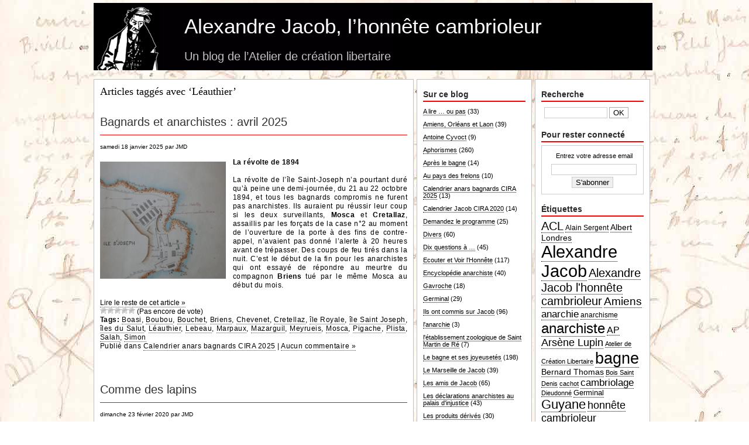

--- FILE ---
content_type: text/html; charset=UTF-8
request_url: http://www.atelierdecreationlibertaire.com/alexandre-jacob/tag/leauthier/
body_size: 24349
content:
<!DOCTYPE html PUBLIC "-//W3C//DTD XHTML 1.0 Transitional//EN" "http://www.w3.org/TR/xhtml1/DTD/xhtml1-transitional.dtd">
<html xmlns="http://www.w3.org/1999/xhtml">
<head profile="http://gmpg.org/xfn/11">
<meta http-equiv="Content-Type" content="text/html; charset=UTF-8" />
<meta name="language" content="fr" />
<title>Alexandre Jacob, l’honnête cambrioleur   &raquo; Léauthier</title>
<meta name="generator" content="WordPress 6.2.8" />
<link rel="stylesheet" href="http://www.atelierdecreationlibertaire.com/alexandre-jacob/wp-content/themes/yg-clean/style.css" type="text/css" media="screen" />
<link rel="alternate" type="text/xml" title="RSS .92" href="http://www.atelierdecreationlibertaire.com/alexandre-jacob/feed/rss/" />
<link rel="alternate" type="application/atom+xml" title="Atom 0.3" href="http://www.atelierdecreationlibertaire.com/alexandre-jacob/feed/atom/" />
<link rel="alternate" type="application/rss+xml" title="Alexandre Jacob, l’honnête cambrioleur RSS Feed" href="http://www.atelierdecreationlibertaire.com/alexandre-jacob/feed/" />
<link rel="pingback" href="http://www.atelierdecreationlibertaire.com/alexandre-jacob/xmlrpc.php" />
	<link rel='archives' title='janvier 2026' href='http://www.atelierdecreationlibertaire.com/alexandre-jacob/2026/01/' />
	<link rel='archives' title='décembre 2025' href='http://www.atelierdecreationlibertaire.com/alexandre-jacob/2025/12/' />
	<link rel='archives' title='novembre 2025' href='http://www.atelierdecreationlibertaire.com/alexandre-jacob/2025/11/' />
	<link rel='archives' title='octobre 2025' href='http://www.atelierdecreationlibertaire.com/alexandre-jacob/2025/10/' />
	<link rel='archives' title='septembre 2025' href='http://www.atelierdecreationlibertaire.com/alexandre-jacob/2025/09/' />
	<link rel='archives' title='août 2025' href='http://www.atelierdecreationlibertaire.com/alexandre-jacob/2025/08/' />
	<link rel='archives' title='mars 2025' href='http://www.atelierdecreationlibertaire.com/alexandre-jacob/2025/03/' />
	<link rel='archives' title='janvier 2025' href='http://www.atelierdecreationlibertaire.com/alexandre-jacob/2025/01/' />
	<link rel='archives' title='octobre 2024' href='http://www.atelierdecreationlibertaire.com/alexandre-jacob/2024/10/' />
	<link rel='archives' title='juillet 2024' href='http://www.atelierdecreationlibertaire.com/alexandre-jacob/2024/07/' />
	<link rel='archives' title='octobre 2023' href='http://www.atelierdecreationlibertaire.com/alexandre-jacob/2023/10/' />
	<link rel='archives' title='septembre 2023' href='http://www.atelierdecreationlibertaire.com/alexandre-jacob/2023/09/' />
	<link rel='archives' title='août 2023' href='http://www.atelierdecreationlibertaire.com/alexandre-jacob/2023/08/' />
	<link rel='archives' title='juillet 2023' href='http://www.atelierdecreationlibertaire.com/alexandre-jacob/2023/07/' />
	<link rel='archives' title='avril 2023' href='http://www.atelierdecreationlibertaire.com/alexandre-jacob/2023/04/' />
	<link rel='archives' title='février 2023' href='http://www.atelierdecreationlibertaire.com/alexandre-jacob/2023/02/' />
	<link rel='archives' title='septembre 2022' href='http://www.atelierdecreationlibertaire.com/alexandre-jacob/2022/09/' />
	<link rel='archives' title='août 2022' href='http://www.atelierdecreationlibertaire.com/alexandre-jacob/2022/08/' />
	<link rel='archives' title='juillet 2022' href='http://www.atelierdecreationlibertaire.com/alexandre-jacob/2022/07/' />
	<link rel='archives' title='juin 2022' href='http://www.atelierdecreationlibertaire.com/alexandre-jacob/2022/06/' />
	<link rel='archives' title='mai 2022' href='http://www.atelierdecreationlibertaire.com/alexandre-jacob/2022/05/' />
	<link rel='archives' title='avril 2022' href='http://www.atelierdecreationlibertaire.com/alexandre-jacob/2022/04/' />
	<link rel='archives' title='février 2022' href='http://www.atelierdecreationlibertaire.com/alexandre-jacob/2022/02/' />
	<link rel='archives' title='décembre 2021' href='http://www.atelierdecreationlibertaire.com/alexandre-jacob/2021/12/' />
	<link rel='archives' title='août 2021' href='http://www.atelierdecreationlibertaire.com/alexandre-jacob/2021/08/' />
	<link rel='archives' title='juillet 2021' href='http://www.atelierdecreationlibertaire.com/alexandre-jacob/2021/07/' />
	<link rel='archives' title='juin 2021' href='http://www.atelierdecreationlibertaire.com/alexandre-jacob/2021/06/' />
	<link rel='archives' title='mars 2021' href='http://www.atelierdecreationlibertaire.com/alexandre-jacob/2021/03/' />
	<link rel='archives' title='février 2021' href='http://www.atelierdecreationlibertaire.com/alexandre-jacob/2021/02/' />
	<link rel='archives' title='janvier 2021' href='http://www.atelierdecreationlibertaire.com/alexandre-jacob/2021/01/' />
	<link rel='archives' title='décembre 2020' href='http://www.atelierdecreationlibertaire.com/alexandre-jacob/2020/12/' />
	<link rel='archives' title='novembre 2020' href='http://www.atelierdecreationlibertaire.com/alexandre-jacob/2020/11/' />
	<link rel='archives' title='octobre 2020' href='http://www.atelierdecreationlibertaire.com/alexandre-jacob/2020/10/' />
	<link rel='archives' title='septembre 2020' href='http://www.atelierdecreationlibertaire.com/alexandre-jacob/2020/09/' />
	<link rel='archives' title='août 2020' href='http://www.atelierdecreationlibertaire.com/alexandre-jacob/2020/08/' />
	<link rel='archives' title='juillet 2020' href='http://www.atelierdecreationlibertaire.com/alexandre-jacob/2020/07/' />
	<link rel='archives' title='juin 2020' href='http://www.atelierdecreationlibertaire.com/alexandre-jacob/2020/06/' />
	<link rel='archives' title='mai 2020' href='http://www.atelierdecreationlibertaire.com/alexandre-jacob/2020/05/' />
	<link rel='archives' title='avril 2020' href='http://www.atelierdecreationlibertaire.com/alexandre-jacob/2020/04/' />
	<link rel='archives' title='mars 2020' href='http://www.atelierdecreationlibertaire.com/alexandre-jacob/2020/03/' />
	<link rel='archives' title='février 2020' href='http://www.atelierdecreationlibertaire.com/alexandre-jacob/2020/02/' />
	<link rel='archives' title='décembre 2019' href='http://www.atelierdecreationlibertaire.com/alexandre-jacob/2019/12/' />
	<link rel='archives' title='novembre 2019' href='http://www.atelierdecreationlibertaire.com/alexandre-jacob/2019/11/' />
	<link rel='archives' title='octobre 2019' href='http://www.atelierdecreationlibertaire.com/alexandre-jacob/2019/10/' />
	<link rel='archives' title='avril 2019' href='http://www.atelierdecreationlibertaire.com/alexandre-jacob/2019/04/' />
	<link rel='archives' title='janvier 2019' href='http://www.atelierdecreationlibertaire.com/alexandre-jacob/2019/01/' />
	<link rel='archives' title='novembre 2018' href='http://www.atelierdecreationlibertaire.com/alexandre-jacob/2018/11/' />
	<link rel='archives' title='octobre 2018' href='http://www.atelierdecreationlibertaire.com/alexandre-jacob/2018/10/' />
	<link rel='archives' title='septembre 2018' href='http://www.atelierdecreationlibertaire.com/alexandre-jacob/2018/09/' />
	<link rel='archives' title='août 2018' href='http://www.atelierdecreationlibertaire.com/alexandre-jacob/2018/08/' />
	<link rel='archives' title='juillet 2018' href='http://www.atelierdecreationlibertaire.com/alexandre-jacob/2018/07/' />
	<link rel='archives' title='juin 2018' href='http://www.atelierdecreationlibertaire.com/alexandre-jacob/2018/06/' />
	<link rel='archives' title='mai 2018' href='http://www.atelierdecreationlibertaire.com/alexandre-jacob/2018/05/' />
	<link rel='archives' title='avril 2018' href='http://www.atelierdecreationlibertaire.com/alexandre-jacob/2018/04/' />
	<link rel='archives' title='mars 2018' href='http://www.atelierdecreationlibertaire.com/alexandre-jacob/2018/03/' />
	<link rel='archives' title='janvier 2018' href='http://www.atelierdecreationlibertaire.com/alexandre-jacob/2018/01/' />
	<link rel='archives' title='décembre 2017' href='http://www.atelierdecreationlibertaire.com/alexandre-jacob/2017/12/' />
	<link rel='archives' title='novembre 2017' href='http://www.atelierdecreationlibertaire.com/alexandre-jacob/2017/11/' />
	<link rel='archives' title='octobre 2017' href='http://www.atelierdecreationlibertaire.com/alexandre-jacob/2017/10/' />
	<link rel='archives' title='avril 2017' href='http://www.atelierdecreationlibertaire.com/alexandre-jacob/2017/04/' />
	<link rel='archives' title='février 2017' href='http://www.atelierdecreationlibertaire.com/alexandre-jacob/2017/02/' />
	<link rel='archives' title='janvier 2017' href='http://www.atelierdecreationlibertaire.com/alexandre-jacob/2017/01/' />
	<link rel='archives' title='décembre 2016' href='http://www.atelierdecreationlibertaire.com/alexandre-jacob/2016/12/' />
	<link rel='archives' title='novembre 2016' href='http://www.atelierdecreationlibertaire.com/alexandre-jacob/2016/11/' />
	<link rel='archives' title='octobre 2016' href='http://www.atelierdecreationlibertaire.com/alexandre-jacob/2016/10/' />
	<link rel='archives' title='septembre 2016' href='http://www.atelierdecreationlibertaire.com/alexandre-jacob/2016/09/' />
	<link rel='archives' title='août 2016' href='http://www.atelierdecreationlibertaire.com/alexandre-jacob/2016/08/' />
	<link rel='archives' title='juillet 2016' href='http://www.atelierdecreationlibertaire.com/alexandre-jacob/2016/07/' />
	<link rel='archives' title='juin 2016' href='http://www.atelierdecreationlibertaire.com/alexandre-jacob/2016/06/' />
	<link rel='archives' title='mai 2016' href='http://www.atelierdecreationlibertaire.com/alexandre-jacob/2016/05/' />
	<link rel='archives' title='avril 2016' href='http://www.atelierdecreationlibertaire.com/alexandre-jacob/2016/04/' />
	<link rel='archives' title='mars 2016' href='http://www.atelierdecreationlibertaire.com/alexandre-jacob/2016/03/' />
	<link rel='archives' title='février 2016' href='http://www.atelierdecreationlibertaire.com/alexandre-jacob/2016/02/' />
	<link rel='archives' title='janvier 2016' href='http://www.atelierdecreationlibertaire.com/alexandre-jacob/2016/01/' />
	<link rel='archives' title='décembre 2015' href='http://www.atelierdecreationlibertaire.com/alexandre-jacob/2015/12/' />
	<link rel='archives' title='novembre 2015' href='http://www.atelierdecreationlibertaire.com/alexandre-jacob/2015/11/' />
	<link rel='archives' title='octobre 2015' href='http://www.atelierdecreationlibertaire.com/alexandre-jacob/2015/10/' />
	<link rel='archives' title='septembre 2015' href='http://www.atelierdecreationlibertaire.com/alexandre-jacob/2015/09/' />
	<link rel='archives' title='août 2015' href='http://www.atelierdecreationlibertaire.com/alexandre-jacob/2015/08/' />
	<link rel='archives' title='juillet 2015' href='http://www.atelierdecreationlibertaire.com/alexandre-jacob/2015/07/' />
	<link rel='archives' title='juin 2015' href='http://www.atelierdecreationlibertaire.com/alexandre-jacob/2015/06/' />
	<link rel='archives' title='mai 2015' href='http://www.atelierdecreationlibertaire.com/alexandre-jacob/2015/05/' />
	<link rel='archives' title='avril 2015' href='http://www.atelierdecreationlibertaire.com/alexandre-jacob/2015/04/' />
	<link rel='archives' title='mars 2015' href='http://www.atelierdecreationlibertaire.com/alexandre-jacob/2015/03/' />
	<link rel='archives' title='février 2015' href='http://www.atelierdecreationlibertaire.com/alexandre-jacob/2015/02/' />
	<link rel='archives' title='janvier 2015' href='http://www.atelierdecreationlibertaire.com/alexandre-jacob/2015/01/' />
	<link rel='archives' title='décembre 2014' href='http://www.atelierdecreationlibertaire.com/alexandre-jacob/2014/12/' />
	<link rel='archives' title='novembre 2014' href='http://www.atelierdecreationlibertaire.com/alexandre-jacob/2014/11/' />
	<link rel='archives' title='octobre 2014' href='http://www.atelierdecreationlibertaire.com/alexandre-jacob/2014/10/' />
	<link rel='archives' title='septembre 2014' href='http://www.atelierdecreationlibertaire.com/alexandre-jacob/2014/09/' />
	<link rel='archives' title='août 2014' href='http://www.atelierdecreationlibertaire.com/alexandre-jacob/2014/08/' />
	<link rel='archives' title='juillet 2014' href='http://www.atelierdecreationlibertaire.com/alexandre-jacob/2014/07/' />
	<link rel='archives' title='juin 2014' href='http://www.atelierdecreationlibertaire.com/alexandre-jacob/2014/06/' />
	<link rel='archives' title='mai 2014' href='http://www.atelierdecreationlibertaire.com/alexandre-jacob/2014/05/' />
	<link rel='archives' title='avril 2014' href='http://www.atelierdecreationlibertaire.com/alexandre-jacob/2014/04/' />
	<link rel='archives' title='mars 2014' href='http://www.atelierdecreationlibertaire.com/alexandre-jacob/2014/03/' />
	<link rel='archives' title='février 2014' href='http://www.atelierdecreationlibertaire.com/alexandre-jacob/2014/02/' />
	<link rel='archives' title='janvier 2014' href='http://www.atelierdecreationlibertaire.com/alexandre-jacob/2014/01/' />
	<link rel='archives' title='décembre 2013' href='http://www.atelierdecreationlibertaire.com/alexandre-jacob/2013/12/' />
	<link rel='archives' title='novembre 2013' href='http://www.atelierdecreationlibertaire.com/alexandre-jacob/2013/11/' />
	<link rel='archives' title='octobre 2013' href='http://www.atelierdecreationlibertaire.com/alexandre-jacob/2013/10/' />
	<link rel='archives' title='septembre 2013' href='http://www.atelierdecreationlibertaire.com/alexandre-jacob/2013/09/' />
	<link rel='archives' title='août 2013' href='http://www.atelierdecreationlibertaire.com/alexandre-jacob/2013/08/' />
	<link rel='archives' title='juillet 2013' href='http://www.atelierdecreationlibertaire.com/alexandre-jacob/2013/07/' />
	<link rel='archives' title='juin 2013' href='http://www.atelierdecreationlibertaire.com/alexandre-jacob/2013/06/' />
	<link rel='archives' title='mai 2013' href='http://www.atelierdecreationlibertaire.com/alexandre-jacob/2013/05/' />
	<link rel='archives' title='avril 2013' href='http://www.atelierdecreationlibertaire.com/alexandre-jacob/2013/04/' />
	<link rel='archives' title='mars 2013' href='http://www.atelierdecreationlibertaire.com/alexandre-jacob/2013/03/' />
	<link rel='archives' title='février 2013' href='http://www.atelierdecreationlibertaire.com/alexandre-jacob/2013/02/' />
	<link rel='archives' title='janvier 2013' href='http://www.atelierdecreationlibertaire.com/alexandre-jacob/2013/01/' />
	<link rel='archives' title='décembre 2012' href='http://www.atelierdecreationlibertaire.com/alexandre-jacob/2012/12/' />
	<link rel='archives' title='novembre 2012' href='http://www.atelierdecreationlibertaire.com/alexandre-jacob/2012/11/' />
	<link rel='archives' title='octobre 2012' href='http://www.atelierdecreationlibertaire.com/alexandre-jacob/2012/10/' />
	<link rel='archives' title='septembre 2012' href='http://www.atelierdecreationlibertaire.com/alexandre-jacob/2012/09/' />
	<link rel='archives' title='août 2012' href='http://www.atelierdecreationlibertaire.com/alexandre-jacob/2012/08/' />
	<link rel='archives' title='juillet 2012' href='http://www.atelierdecreationlibertaire.com/alexandre-jacob/2012/07/' />
	<link rel='archives' title='juin 2012' href='http://www.atelierdecreationlibertaire.com/alexandre-jacob/2012/06/' />
	<link rel='archives' title='mai 2012' href='http://www.atelierdecreationlibertaire.com/alexandre-jacob/2012/05/' />
	<link rel='archives' title='avril 2012' href='http://www.atelierdecreationlibertaire.com/alexandre-jacob/2012/04/' />
	<link rel='archives' title='mars 2012' href='http://www.atelierdecreationlibertaire.com/alexandre-jacob/2012/03/' />
	<link rel='archives' title='février 2012' href='http://www.atelierdecreationlibertaire.com/alexandre-jacob/2012/02/' />
	<link rel='archives' title='janvier 2012' href='http://www.atelierdecreationlibertaire.com/alexandre-jacob/2012/01/' />
	<link rel='archives' title='décembre 2011' href='http://www.atelierdecreationlibertaire.com/alexandre-jacob/2011/12/' />
	<link rel='archives' title='novembre 2011' href='http://www.atelierdecreationlibertaire.com/alexandre-jacob/2011/11/' />
	<link rel='archives' title='octobre 2011' href='http://www.atelierdecreationlibertaire.com/alexandre-jacob/2011/10/' />
	<link rel='archives' title='septembre 2011' href='http://www.atelierdecreationlibertaire.com/alexandre-jacob/2011/09/' />
	<link rel='archives' title='août 2011' href='http://www.atelierdecreationlibertaire.com/alexandre-jacob/2011/08/' />
	<link rel='archives' title='juillet 2011' href='http://www.atelierdecreationlibertaire.com/alexandre-jacob/2011/07/' />
	<link rel='archives' title='juin 2011' href='http://www.atelierdecreationlibertaire.com/alexandre-jacob/2011/06/' />
	<link rel='archives' title='mai 2011' href='http://www.atelierdecreationlibertaire.com/alexandre-jacob/2011/05/' />
	<link rel='archives' title='avril 2011' href='http://www.atelierdecreationlibertaire.com/alexandre-jacob/2011/04/' />
	<link rel='archives' title='mars 2011' href='http://www.atelierdecreationlibertaire.com/alexandre-jacob/2011/03/' />
	<link rel='archives' title='février 2011' href='http://www.atelierdecreationlibertaire.com/alexandre-jacob/2011/02/' />
	<link rel='archives' title='janvier 2011' href='http://www.atelierdecreationlibertaire.com/alexandre-jacob/2011/01/' />
	<link rel='archives' title='décembre 2010' href='http://www.atelierdecreationlibertaire.com/alexandre-jacob/2010/12/' />
	<link rel='archives' title='novembre 2010' href='http://www.atelierdecreationlibertaire.com/alexandre-jacob/2010/11/' />
	<link rel='archives' title='octobre 2010' href='http://www.atelierdecreationlibertaire.com/alexandre-jacob/2010/10/' />
	<link rel='archives' title='septembre 2010' href='http://www.atelierdecreationlibertaire.com/alexandre-jacob/2010/09/' />
	<link rel='archives' title='août 2010' href='http://www.atelierdecreationlibertaire.com/alexandre-jacob/2010/08/' />
	<link rel='archives' title='juillet 2010' href='http://www.atelierdecreationlibertaire.com/alexandre-jacob/2010/07/' />
	<link rel='archives' title='juin 2010' href='http://www.atelierdecreationlibertaire.com/alexandre-jacob/2010/06/' />
	<link rel='archives' title='mai 2010' href='http://www.atelierdecreationlibertaire.com/alexandre-jacob/2010/05/' />
	<link rel='archives' title='avril 2010' href='http://www.atelierdecreationlibertaire.com/alexandre-jacob/2010/04/' />
	<link rel='archives' title='mars 2010' href='http://www.atelierdecreationlibertaire.com/alexandre-jacob/2010/03/' />
	<link rel='archives' title='février 2010' href='http://www.atelierdecreationlibertaire.com/alexandre-jacob/2010/02/' />
	<link rel='archives' title='janvier 2010' href='http://www.atelierdecreationlibertaire.com/alexandre-jacob/2010/01/' />
	<link rel='archives' title='décembre 2009' href='http://www.atelierdecreationlibertaire.com/alexandre-jacob/2009/12/' />
	<link rel='archives' title='novembre 2009' href='http://www.atelierdecreationlibertaire.com/alexandre-jacob/2009/11/' />
	<link rel='archives' title='octobre 2009' href='http://www.atelierdecreationlibertaire.com/alexandre-jacob/2009/10/' />
	<link rel='archives' title='septembre 2009' href='http://www.atelierdecreationlibertaire.com/alexandre-jacob/2009/09/' />
	<link rel='archives' title='août 2009' href='http://www.atelierdecreationlibertaire.com/alexandre-jacob/2009/08/' />
	<link rel='archives' title='juillet 2009' href='http://www.atelierdecreationlibertaire.com/alexandre-jacob/2009/07/' />
	<link rel='archives' title='juin 2009' href='http://www.atelierdecreationlibertaire.com/alexandre-jacob/2009/06/' />
	<link rel='archives' title='mai 2009' href='http://www.atelierdecreationlibertaire.com/alexandre-jacob/2009/05/' />
	<link rel='archives' title='avril 2009' href='http://www.atelierdecreationlibertaire.com/alexandre-jacob/2009/04/' />
	<link rel='archives' title='mars 2009' href='http://www.atelierdecreationlibertaire.com/alexandre-jacob/2009/03/' />
	<link rel='archives' title='février 2009' href='http://www.atelierdecreationlibertaire.com/alexandre-jacob/2009/02/' />
	<link rel='archives' title='janvier 2009' href='http://www.atelierdecreationlibertaire.com/alexandre-jacob/2009/01/' />
	<link rel='archives' title='décembre 2008' href='http://www.atelierdecreationlibertaire.com/alexandre-jacob/2008/12/' />
	<link rel='archives' title='novembre 2008' href='http://www.atelierdecreationlibertaire.com/alexandre-jacob/2008/11/' />
	<link rel='archives' title='octobre 2008' href='http://www.atelierdecreationlibertaire.com/alexandre-jacob/2008/10/' />
	<link rel='archives' title='septembre 2008' href='http://www.atelierdecreationlibertaire.com/alexandre-jacob/2008/09/' />
	<link rel='archives' title='août 2008' href='http://www.atelierdecreationlibertaire.com/alexandre-jacob/2008/08/' />
	<link rel='archives' title='juillet 2008' href='http://www.atelierdecreationlibertaire.com/alexandre-jacob/2008/07/' />
	<link rel='archives' title='juin 2008' href='http://www.atelierdecreationlibertaire.com/alexandre-jacob/2008/06/' />
	<link rel='archives' title='mai 2008' href='http://www.atelierdecreationlibertaire.com/alexandre-jacob/2008/05/' />
	<link rel='archives' title='avril 2008' href='http://www.atelierdecreationlibertaire.com/alexandre-jacob/2008/04/' />
<meta name='robots' content='max-image-preview:large' />
<link rel="alternate" type="application/rss+xml" title="Alexandre Jacob, l’honnête cambrioleur &raquo; Flux de l’étiquette Léauthier" href="http://www.atelierdecreationlibertaire.com/alexandre-jacob/tag/leauthier/feed/" />
<script type="text/javascript">
window._wpemojiSettings = {"baseUrl":"https:\/\/s.w.org\/images\/core\/emoji\/14.0.0\/72x72\/","ext":".png","svgUrl":"https:\/\/s.w.org\/images\/core\/emoji\/14.0.0\/svg\/","svgExt":".svg","source":{"concatemoji":"http:\/\/www.atelierdecreationlibertaire.com\/alexandre-jacob\/wp-includes\/js\/wp-emoji-release.min.js?ver=6.2.8"}};
/*! This file is auto-generated */
!function(e,a,t){var n,r,o,i=a.createElement("canvas"),p=i.getContext&&i.getContext("2d");function s(e,t){p.clearRect(0,0,i.width,i.height),p.fillText(e,0,0);e=i.toDataURL();return p.clearRect(0,0,i.width,i.height),p.fillText(t,0,0),e===i.toDataURL()}function c(e){var t=a.createElement("script");t.src=e,t.defer=t.type="text/javascript",a.getElementsByTagName("head")[0].appendChild(t)}for(o=Array("flag","emoji"),t.supports={everything:!0,everythingExceptFlag:!0},r=0;r<o.length;r++)t.supports[o[r]]=function(e){if(p&&p.fillText)switch(p.textBaseline="top",p.font="600 32px Arial",e){case"flag":return s("\ud83c\udff3\ufe0f\u200d\u26a7\ufe0f","\ud83c\udff3\ufe0f\u200b\u26a7\ufe0f")?!1:!s("\ud83c\uddfa\ud83c\uddf3","\ud83c\uddfa\u200b\ud83c\uddf3")&&!s("\ud83c\udff4\udb40\udc67\udb40\udc62\udb40\udc65\udb40\udc6e\udb40\udc67\udb40\udc7f","\ud83c\udff4\u200b\udb40\udc67\u200b\udb40\udc62\u200b\udb40\udc65\u200b\udb40\udc6e\u200b\udb40\udc67\u200b\udb40\udc7f");case"emoji":return!s("\ud83e\udef1\ud83c\udffb\u200d\ud83e\udef2\ud83c\udfff","\ud83e\udef1\ud83c\udffb\u200b\ud83e\udef2\ud83c\udfff")}return!1}(o[r]),t.supports.everything=t.supports.everything&&t.supports[o[r]],"flag"!==o[r]&&(t.supports.everythingExceptFlag=t.supports.everythingExceptFlag&&t.supports[o[r]]);t.supports.everythingExceptFlag=t.supports.everythingExceptFlag&&!t.supports.flag,t.DOMReady=!1,t.readyCallback=function(){t.DOMReady=!0},t.supports.everything||(n=function(){t.readyCallback()},a.addEventListener?(a.addEventListener("DOMContentLoaded",n,!1),e.addEventListener("load",n,!1)):(e.attachEvent("onload",n),a.attachEvent("onreadystatechange",function(){"complete"===a.readyState&&t.readyCallback()})),(e=t.source||{}).concatemoji?c(e.concatemoji):e.wpemoji&&e.twemoji&&(c(e.twemoji),c(e.wpemoji)))}(window,document,window._wpemojiSettings);
</script>
<style type="text/css">
img.wp-smiley,
img.emoji {
	display: inline !important;
	border: none !important;
	box-shadow: none !important;
	height: 1em !important;
	width: 1em !important;
	margin: 0 0.07em !important;
	vertical-align: -0.1em !important;
	background: none !important;
	padding: 0 !important;
}
</style>
	<link rel='stylesheet' id='wp-block-library-css' href='http://www.atelierdecreationlibertaire.com/alexandre-jacob/wp-includes/css/dist/block-library/style.min.css?ver=6.2.8' type='text/css' media='all' />
<link rel='stylesheet' id='classic-theme-styles-css' href='http://www.atelierdecreationlibertaire.com/alexandre-jacob/wp-includes/css/classic-themes.min.css?ver=6.2.8' type='text/css' media='all' />
<style id='global-styles-inline-css' type='text/css'>
body{--wp--preset--color--black: #000000;--wp--preset--color--cyan-bluish-gray: #abb8c3;--wp--preset--color--white: #ffffff;--wp--preset--color--pale-pink: #f78da7;--wp--preset--color--vivid-red: #cf2e2e;--wp--preset--color--luminous-vivid-orange: #ff6900;--wp--preset--color--luminous-vivid-amber: #fcb900;--wp--preset--color--light-green-cyan: #7bdcb5;--wp--preset--color--vivid-green-cyan: #00d084;--wp--preset--color--pale-cyan-blue: #8ed1fc;--wp--preset--color--vivid-cyan-blue: #0693e3;--wp--preset--color--vivid-purple: #9b51e0;--wp--preset--gradient--vivid-cyan-blue-to-vivid-purple: linear-gradient(135deg,rgba(6,147,227,1) 0%,rgb(155,81,224) 100%);--wp--preset--gradient--light-green-cyan-to-vivid-green-cyan: linear-gradient(135deg,rgb(122,220,180) 0%,rgb(0,208,130) 100%);--wp--preset--gradient--luminous-vivid-amber-to-luminous-vivid-orange: linear-gradient(135deg,rgba(252,185,0,1) 0%,rgba(255,105,0,1) 100%);--wp--preset--gradient--luminous-vivid-orange-to-vivid-red: linear-gradient(135deg,rgba(255,105,0,1) 0%,rgb(207,46,46) 100%);--wp--preset--gradient--very-light-gray-to-cyan-bluish-gray: linear-gradient(135deg,rgb(238,238,238) 0%,rgb(169,184,195) 100%);--wp--preset--gradient--cool-to-warm-spectrum: linear-gradient(135deg,rgb(74,234,220) 0%,rgb(151,120,209) 20%,rgb(207,42,186) 40%,rgb(238,44,130) 60%,rgb(251,105,98) 80%,rgb(254,248,76) 100%);--wp--preset--gradient--blush-light-purple: linear-gradient(135deg,rgb(255,206,236) 0%,rgb(152,150,240) 100%);--wp--preset--gradient--blush-bordeaux: linear-gradient(135deg,rgb(254,205,165) 0%,rgb(254,45,45) 50%,rgb(107,0,62) 100%);--wp--preset--gradient--luminous-dusk: linear-gradient(135deg,rgb(255,203,112) 0%,rgb(199,81,192) 50%,rgb(65,88,208) 100%);--wp--preset--gradient--pale-ocean: linear-gradient(135deg,rgb(255,245,203) 0%,rgb(182,227,212) 50%,rgb(51,167,181) 100%);--wp--preset--gradient--electric-grass: linear-gradient(135deg,rgb(202,248,128) 0%,rgb(113,206,126) 100%);--wp--preset--gradient--midnight: linear-gradient(135deg,rgb(2,3,129) 0%,rgb(40,116,252) 100%);--wp--preset--duotone--dark-grayscale: url('#wp-duotone-dark-grayscale');--wp--preset--duotone--grayscale: url('#wp-duotone-grayscale');--wp--preset--duotone--purple-yellow: url('#wp-duotone-purple-yellow');--wp--preset--duotone--blue-red: url('#wp-duotone-blue-red');--wp--preset--duotone--midnight: url('#wp-duotone-midnight');--wp--preset--duotone--magenta-yellow: url('#wp-duotone-magenta-yellow');--wp--preset--duotone--purple-green: url('#wp-duotone-purple-green');--wp--preset--duotone--blue-orange: url('#wp-duotone-blue-orange');--wp--preset--font-size--small: 13px;--wp--preset--font-size--medium: 20px;--wp--preset--font-size--large: 36px;--wp--preset--font-size--x-large: 42px;--wp--preset--spacing--20: 0.44rem;--wp--preset--spacing--30: 0.67rem;--wp--preset--spacing--40: 1rem;--wp--preset--spacing--50: 1.5rem;--wp--preset--spacing--60: 2.25rem;--wp--preset--spacing--70: 3.38rem;--wp--preset--spacing--80: 5.06rem;--wp--preset--shadow--natural: 6px 6px 9px rgba(0, 0, 0, 0.2);--wp--preset--shadow--deep: 12px 12px 50px rgba(0, 0, 0, 0.4);--wp--preset--shadow--sharp: 6px 6px 0px rgba(0, 0, 0, 0.2);--wp--preset--shadow--outlined: 6px 6px 0px -3px rgba(255, 255, 255, 1), 6px 6px rgba(0, 0, 0, 1);--wp--preset--shadow--crisp: 6px 6px 0px rgba(0, 0, 0, 1);}:where(.is-layout-flex){gap: 0.5em;}body .is-layout-flow > .alignleft{float: left;margin-inline-start: 0;margin-inline-end: 2em;}body .is-layout-flow > .alignright{float: right;margin-inline-start: 2em;margin-inline-end: 0;}body .is-layout-flow > .aligncenter{margin-left: auto !important;margin-right: auto !important;}body .is-layout-constrained > .alignleft{float: left;margin-inline-start: 0;margin-inline-end: 2em;}body .is-layout-constrained > .alignright{float: right;margin-inline-start: 2em;margin-inline-end: 0;}body .is-layout-constrained > .aligncenter{margin-left: auto !important;margin-right: auto !important;}body .is-layout-constrained > :where(:not(.alignleft):not(.alignright):not(.alignfull)){max-width: var(--wp--style--global--content-size);margin-left: auto !important;margin-right: auto !important;}body .is-layout-constrained > .alignwide{max-width: var(--wp--style--global--wide-size);}body .is-layout-flex{display: flex;}body .is-layout-flex{flex-wrap: wrap;align-items: center;}body .is-layout-flex > *{margin: 0;}:where(.wp-block-columns.is-layout-flex){gap: 2em;}.has-black-color{color: var(--wp--preset--color--black) !important;}.has-cyan-bluish-gray-color{color: var(--wp--preset--color--cyan-bluish-gray) !important;}.has-white-color{color: var(--wp--preset--color--white) !important;}.has-pale-pink-color{color: var(--wp--preset--color--pale-pink) !important;}.has-vivid-red-color{color: var(--wp--preset--color--vivid-red) !important;}.has-luminous-vivid-orange-color{color: var(--wp--preset--color--luminous-vivid-orange) !important;}.has-luminous-vivid-amber-color{color: var(--wp--preset--color--luminous-vivid-amber) !important;}.has-light-green-cyan-color{color: var(--wp--preset--color--light-green-cyan) !important;}.has-vivid-green-cyan-color{color: var(--wp--preset--color--vivid-green-cyan) !important;}.has-pale-cyan-blue-color{color: var(--wp--preset--color--pale-cyan-blue) !important;}.has-vivid-cyan-blue-color{color: var(--wp--preset--color--vivid-cyan-blue) !important;}.has-vivid-purple-color{color: var(--wp--preset--color--vivid-purple) !important;}.has-black-background-color{background-color: var(--wp--preset--color--black) !important;}.has-cyan-bluish-gray-background-color{background-color: var(--wp--preset--color--cyan-bluish-gray) !important;}.has-white-background-color{background-color: var(--wp--preset--color--white) !important;}.has-pale-pink-background-color{background-color: var(--wp--preset--color--pale-pink) !important;}.has-vivid-red-background-color{background-color: var(--wp--preset--color--vivid-red) !important;}.has-luminous-vivid-orange-background-color{background-color: var(--wp--preset--color--luminous-vivid-orange) !important;}.has-luminous-vivid-amber-background-color{background-color: var(--wp--preset--color--luminous-vivid-amber) !important;}.has-light-green-cyan-background-color{background-color: var(--wp--preset--color--light-green-cyan) !important;}.has-vivid-green-cyan-background-color{background-color: var(--wp--preset--color--vivid-green-cyan) !important;}.has-pale-cyan-blue-background-color{background-color: var(--wp--preset--color--pale-cyan-blue) !important;}.has-vivid-cyan-blue-background-color{background-color: var(--wp--preset--color--vivid-cyan-blue) !important;}.has-vivid-purple-background-color{background-color: var(--wp--preset--color--vivid-purple) !important;}.has-black-border-color{border-color: var(--wp--preset--color--black) !important;}.has-cyan-bluish-gray-border-color{border-color: var(--wp--preset--color--cyan-bluish-gray) !important;}.has-white-border-color{border-color: var(--wp--preset--color--white) !important;}.has-pale-pink-border-color{border-color: var(--wp--preset--color--pale-pink) !important;}.has-vivid-red-border-color{border-color: var(--wp--preset--color--vivid-red) !important;}.has-luminous-vivid-orange-border-color{border-color: var(--wp--preset--color--luminous-vivid-orange) !important;}.has-luminous-vivid-amber-border-color{border-color: var(--wp--preset--color--luminous-vivid-amber) !important;}.has-light-green-cyan-border-color{border-color: var(--wp--preset--color--light-green-cyan) !important;}.has-vivid-green-cyan-border-color{border-color: var(--wp--preset--color--vivid-green-cyan) !important;}.has-pale-cyan-blue-border-color{border-color: var(--wp--preset--color--pale-cyan-blue) !important;}.has-vivid-cyan-blue-border-color{border-color: var(--wp--preset--color--vivid-cyan-blue) !important;}.has-vivid-purple-border-color{border-color: var(--wp--preset--color--vivid-purple) !important;}.has-vivid-cyan-blue-to-vivid-purple-gradient-background{background: var(--wp--preset--gradient--vivid-cyan-blue-to-vivid-purple) !important;}.has-light-green-cyan-to-vivid-green-cyan-gradient-background{background: var(--wp--preset--gradient--light-green-cyan-to-vivid-green-cyan) !important;}.has-luminous-vivid-amber-to-luminous-vivid-orange-gradient-background{background: var(--wp--preset--gradient--luminous-vivid-amber-to-luminous-vivid-orange) !important;}.has-luminous-vivid-orange-to-vivid-red-gradient-background{background: var(--wp--preset--gradient--luminous-vivid-orange-to-vivid-red) !important;}.has-very-light-gray-to-cyan-bluish-gray-gradient-background{background: var(--wp--preset--gradient--very-light-gray-to-cyan-bluish-gray) !important;}.has-cool-to-warm-spectrum-gradient-background{background: var(--wp--preset--gradient--cool-to-warm-spectrum) !important;}.has-blush-light-purple-gradient-background{background: var(--wp--preset--gradient--blush-light-purple) !important;}.has-blush-bordeaux-gradient-background{background: var(--wp--preset--gradient--blush-bordeaux) !important;}.has-luminous-dusk-gradient-background{background: var(--wp--preset--gradient--luminous-dusk) !important;}.has-pale-ocean-gradient-background{background: var(--wp--preset--gradient--pale-ocean) !important;}.has-electric-grass-gradient-background{background: var(--wp--preset--gradient--electric-grass) !important;}.has-midnight-gradient-background{background: var(--wp--preset--gradient--midnight) !important;}.has-small-font-size{font-size: var(--wp--preset--font-size--small) !important;}.has-medium-font-size{font-size: var(--wp--preset--font-size--medium) !important;}.has-large-font-size{font-size: var(--wp--preset--font-size--large) !important;}.has-x-large-font-size{font-size: var(--wp--preset--font-size--x-large) !important;}
.wp-block-navigation a:where(:not(.wp-element-button)){color: inherit;}
:where(.wp-block-columns.is-layout-flex){gap: 2em;}
.wp-block-pullquote{font-size: 1.5em;line-height: 1.6;}
</style>
<link rel='stylesheet' id='wp-email-css' href='http://www.atelierdecreationlibertaire.com/alexandre-jacob/wp-content/plugins/wp-email/email-css.css?ver=2.69.0' type='text/css' media='all' />
<link rel='stylesheet' id='wp-polls-css' href='http://www.atelierdecreationlibertaire.com/alexandre-jacob/wp-content/plugins/wp-polls/polls-css.css?ver=2.77.1' type='text/css' media='all' />
<style id='wp-polls-inline-css' type='text/css'>
.wp-polls .pollbar {
	margin: 1px;
	font-size: 6px;
	line-height: 8px;
	height: 8px;
	background-image: url('http://www.atelierdecreationlibertaire.com/alexandre-jacob/wp-content/plugins/wp-polls/images/default/pollbg.gif');
	border: 1px solid #c8c8c8;
}

</style>
<link rel='stylesheet' id='wp-postratings-css' href='http://www.atelierdecreationlibertaire.com/alexandre-jacob/wp-content/plugins/wp-postratings/css/postratings-css.css?ver=1.91.1' type='text/css' media='all' />
<link rel='stylesheet' id='wp-pagenavi-css' href='http://www.atelierdecreationlibertaire.com/alexandre-jacob/wp-content/plugins/wp-pagenavi/pagenavi-css.css?ver=2.70' type='text/css' media='all' />
<link rel='stylesheet' id='slb_core-css' href='http://www.atelierdecreationlibertaire.com/alexandre-jacob/wp-content/plugins/simple-lightbox/client/css/app.css?ver=2.9.3' type='text/css' media='all' />
<script type='text/javascript' src='http://www.atelierdecreationlibertaire.com/alexandre-jacob/wp-includes/js/jquery/jquery.min.js?ver=3.6.4' id='jquery-core-js'></script>
<script type='text/javascript' src='http://www.atelierdecreationlibertaire.com/alexandre-jacob/wp-includes/js/jquery/jquery-migrate.min.js?ver=3.4.0' id='jquery-migrate-js'></script>
<link rel="https://api.w.org/" href="http://www.atelierdecreationlibertaire.com/alexandre-jacob/wp-json/" /><link rel="alternate" type="application/json" href="http://www.atelierdecreationlibertaire.com/alexandre-jacob/wp-json/wp/v2/tags/1104" /><link rel="EditURI" type="application/rsd+xml" title="RSD" href="http://www.atelierdecreationlibertaire.com/alexandre-jacob/xmlrpc.php?rsd" />
<link rel="wlwmanifest" type="application/wlwmanifest+xml" href="http://www.atelierdecreationlibertaire.com/alexandre-jacob/wp-includes/wlwmanifest.xml" />
<meta name="generator" content="WordPress 6.2.8" />
<script src="http://www.atelierdecreationlibertaire.com/alexandre-jacob/wp-content/plugins/anarchy_media/anarchy_media_player.php?anarchy.js" type="text/javascript"></script>
		<!-- GA Google Analytics @ https://m0n.co/ga -->
		<script>
			(function(i,s,o,g,r,a,m){i['GoogleAnalyticsObject']=r;i[r]=i[r]||function(){
			(i[r].q=i[r].q||[]).push(arguments)},i[r].l=1*new Date();a=s.createElement(o),
			m=s.getElementsByTagName(o)[0];a.async=1;a.src=g;m.parentNode.insertBefore(a,m)
			})(window,document,'script','https://www.google-analytics.com/analytics.js','ga');
			ga('create', 'UA-1697591-3', 'auto');
			ga('send', 'pageview');
		</script>

	</head>
<body>
<div id="container">
	<div id="banner">
	 <div id="bannertext">
			<a href="http://www.atelierdecreationlibertaire.com/alexandre-jacob/">Alexandre Jacob, l’honnête cambrioleur</a>
		<p class="desc">Un blog de l&rsquo;Atelier de création libertaire</p>
	 </div>
	</div>
<div id="wrapper">
		<div id="main">
			 
  <h3>Articles tagg&eacute;s avec &#8216;Léauthier&#8217;</h3>

		


				
			<div class="post">
				<h1 id="post-5858"><a href="http://www.atelierdecreationlibertaire.com/alexandre-jacob/2025/01/bagnards-et-anarchistes-avril-2025/" rel="bookmark" title="Lien permanent vers Bagnards et anarchistes : avril 2025">Bagnards et anarchistes : avril 2025</a></h1><br />
				<small>samedi 18 janvier 2025 par JMD </small><br /><br />
				<div class="entry">
					<div class="wp-block-image">
<figure class="alignleft size-large is-resized"><img decoding="async" src="http://www.atelierdecreationlibertaire.com/alexandre-jacob/wp-content/uploads/révolte-île-saint-Joseph-carte-1024x952.jpg" alt="" class="wp-image-4587" width="215" height="198"/></figure></div>


<p><a></a><strong>La révolte de 1894</strong></p>



<p>La révolte de l’île Saint-Joseph n’a pourtant duré qu’à peine une demi-journée, du 21 au 22 octobre 1894, et tous les bagnards compromis ne furent pas anarchistes. Ils auraient pu réussir leur coup si les deux surveillants, <strong>Mosca</strong> et <strong>Cretallaz</strong>, assaillis par les forçats de la case n°2 au moment de l’ouverture de la porte à des fins de contre-appel, n’avaient pas donné l’alerte à 20 heures avant de trépasser. Des coups de feu tirés dans la nuit. C’est le début de la fin pour les anarchistes qui ont essayé de répondre au meurtre du compagnon <strong>Briens</strong> tué par le même Mosca au début du mois.</p>



 <a href="http://www.atelierdecreationlibertaire.com/alexandre-jacob/2025/01/bagnards-et-anarchistes-avril-2025/#more-5858" class="more-link">Lire le reste de cet article&nbsp;&raquo;</a>				</div>
				<div id="post-ratings-5858" class="post-ratings" data-nonce="6a4fa1e675"><img id="rating_5858_1" src="http://www.atelierdecreationlibertaire.com/alexandre-jacob/wp-content/plugins/wp-postratings/images/stars/rating_off.gif" alt="1 étoile" title="1 étoile" onmouseover="current_rating(5858, 1, '1 étoile');" onmouseout="ratings_off(0, 0, 0);" onclick="rate_post();" onkeypress="rate_post();" style="cursor: pointer; border: 0px;" /><img id="rating_5858_2" src="http://www.atelierdecreationlibertaire.com/alexandre-jacob/wp-content/plugins/wp-postratings/images/stars/rating_off.gif" alt="2 étoiles" title="2 étoiles" onmouseover="current_rating(5858, 2, '2 étoiles');" onmouseout="ratings_off(0, 0, 0);" onclick="rate_post();" onkeypress="rate_post();" style="cursor: pointer; border: 0px;" /><img id="rating_5858_3" src="http://www.atelierdecreationlibertaire.com/alexandre-jacob/wp-content/plugins/wp-postratings/images/stars/rating_off.gif" alt="3 étoiles" title="3 étoiles" onmouseover="current_rating(5858, 3, '3 étoiles');" onmouseout="ratings_off(0, 0, 0);" onclick="rate_post();" onkeypress="rate_post();" style="cursor: pointer; border: 0px;" /><img id="rating_5858_4" src="http://www.atelierdecreationlibertaire.com/alexandre-jacob/wp-content/plugins/wp-postratings/images/stars/rating_off.gif" alt="4 étoiles" title="4 étoiles" onmouseover="current_rating(5858, 4, '4 étoiles');" onmouseout="ratings_off(0, 0, 0);" onclick="rate_post();" onkeypress="rate_post();" style="cursor: pointer; border: 0px;" /><img id="rating_5858_5" src="http://www.atelierdecreationlibertaire.com/alexandre-jacob/wp-content/plugins/wp-postratings/images/stars/rating_off.gif" alt="5 étoiles" title="5 étoiles" onmouseover="current_rating(5858, 5, '5 étoiles');" onmouseout="ratings_off(0, 0, 0);" onclick="rate_post();" onkeypress="rate_post();" style="cursor: pointer; border: 0px;" /> (Pas encore de vote)<br /><span class="post-ratings-text" id="ratings_5858_text"></span></div><div id="post-ratings-5858-loading" class="post-ratings-loading"><img src="http://www.atelierdecreationlibertaire.com/alexandre-jacob/wp-content/plugins/wp-postratings/images/loading.gif" width="16" height="16" class="post-ratings-image" />Loading...</div>				<p class="postmetadata"><b>Tags:</b> <a href="http://www.atelierdecreationlibertaire.com/alexandre-jacob/tag/boasi/" rel="tag">Boasi</a>, <a href="http://www.atelierdecreationlibertaire.com/alexandre-jacob/tag/boubou/" rel="tag">Boubou</a>, <a href="http://www.atelierdecreationlibertaire.com/alexandre-jacob/tag/bouchet/" rel="tag">Bouchet</a>, <a href="http://www.atelierdecreationlibertaire.com/alexandre-jacob/tag/briens/" rel="tag">Briens</a>, <a href="http://www.atelierdecreationlibertaire.com/alexandre-jacob/tag/chevenet/" rel="tag">Chevenet</a>, <a href="http://www.atelierdecreationlibertaire.com/alexandre-jacob/tag/cretellaz/" rel="tag">Cretellaz</a>, <a href="http://www.atelierdecreationlibertaire.com/alexandre-jacob/tag/ile-royale/" rel="tag">île Royale</a>, <a href="http://www.atelierdecreationlibertaire.com/alexandre-jacob/tag/ile-saint-joseph/" rel="tag">île Saint Joseph</a>, <a href="http://www.atelierdecreationlibertaire.com/alexandre-jacob/tag/iles-du-salut/" rel="tag">îles du Salut</a>, <a href="http://www.atelierdecreationlibertaire.com/alexandre-jacob/tag/leauthier/" rel="tag">Léauthier</a>, <a href="http://www.atelierdecreationlibertaire.com/alexandre-jacob/tag/lebeau/" rel="tag">Lebeau</a>, <a href="http://www.atelierdecreationlibertaire.com/alexandre-jacob/tag/marpaux/" rel="tag">Marpaux</a>, <a href="http://www.atelierdecreationlibertaire.com/alexandre-jacob/tag/mazarguil/" rel="tag">Mazarguil</a>, <a href="http://www.atelierdecreationlibertaire.com/alexandre-jacob/tag/meyrueis/" rel="tag">Meyrueis</a>, <a href="http://www.atelierdecreationlibertaire.com/alexandre-jacob/tag/mosca/" rel="tag">Mosca</a>, <a href="http://www.atelierdecreationlibertaire.com/alexandre-jacob/tag/pigache/" rel="tag">Pigache</a>, <a href="http://www.atelierdecreationlibertaire.com/alexandre-jacob/tag/plista/" rel="tag">Plista</a>, <a href="http://www.atelierdecreationlibertaire.com/alexandre-jacob/tag/salah/" rel="tag">Salah</a>, <a href="http://www.atelierdecreationlibertaire.com/alexandre-jacob/tag/simon/" rel="tag">Simon</a><br /> Publi&eacute; dans <a href="http://www.atelierdecreationlibertaire.com/alexandre-jacob/category/calendrier-anars-bagnards-cira-2025/" rel="category tag">Calendrier anars bagnards CIRA 2025</a> |   <a href="http://www.atelierdecreationlibertaire.com/alexandre-jacob/2025/01/bagnards-et-anarchistes-avril-2025/#respond" class="comments-link" >Aucun commentaire &raquo;</a></p>
			</div>
		
				
			<div class="post">
				<h1 id="post-4585"><a href="http://www.atelierdecreationlibertaire.com/alexandre-jacob/2020/02/comme-des-lapins/" rel="bookmark" title="Lien permanent vers Comme des lapins">Comme des lapins</a></h1><br />
				<small>dimanche 23 février 2020 par JMD </small><br /><br />
				<div class="entry">
					<p><img decoding="async" loading="lazy" class=" wp-image-4587 alignleft" src="http://www.atelierdecreationlibertaire.com/alexandre-jacob/wp-content/uploads/révolte-île-saint-Joseph-carte-300x279.jpg" alt="" width="186" height="173" srcset="http://www.atelierdecreationlibertaire.com/alexandre-jacob/wp-content/uploads/révolte-île-saint-Joseph-carte-300x279.jpg 300w, http://www.atelierdecreationlibertaire.com/alexandre-jacob/wp-content/uploads/révolte-île-saint-Joseph-carte-768x714.jpg 768w, http://www.atelierdecreationlibertaire.com/alexandre-jacob/wp-content/uploads/révolte-île-saint-Joseph-carte-1024x952.jpg 1024w" sizes="(max-width: 186px) 100vw, 186px" />En juin 1895, le Tribunal Maritime Spécial de Saint-Laurent-du-Maroni acquitte les transportés Lepiez, Foret, Hincelin, Bonacorsi, Bérard et Flamens et condamne deux autres prévenus à la peine capitale. Mais Bernard Mamert meurt avant l’exécution de sa peine le 11 octobre tandis que Jean-Baptiste Girier voit sa condamnation commuée en cinq années de réclusion en février 1896. L’innocent ne survit pas à plus de trente deux mois de ce régime. Les huit bagnards étaient accusés d’avoir peu ou prou participé quelques mois plus tôt à la tentative de soulèvement de l’île Saint Joseph qui fit grand bruit à l’époque et qui, depuis, marque l’histoire des bagnes guyanais d’une empreinte sanglante. Seize morts dont deux chaouchs, lardés de coups de couteau et deux porte-clés. Une répression d’une extrême violence qui révèle que la peur des anarchistes s’est largement véhiculée à plus de 7 000 km de la métropole. <a href="http://www.atelierdecreationlibertaire.com/alexandre-jacob/2020/02/comme-des-lapins/#more-4585" class="more-link">Lire le reste de cet article&nbsp;&raquo;</a></p>
				</div>
				<div id="post-ratings-4585" class="post-ratings" data-nonce="bf3dd5782f"><img id="rating_4585_1" src="http://www.atelierdecreationlibertaire.com/alexandre-jacob/wp-content/plugins/wp-postratings/images/stars/rating_on.gif" alt="1 étoile" title="1 étoile" onmouseover="current_rating(4585, 1, '1 étoile');" onmouseout="ratings_off(4.8, 5, 0);" onclick="rate_post();" onkeypress="rate_post();" style="cursor: pointer; border: 0px;" /><img id="rating_4585_2" src="http://www.atelierdecreationlibertaire.com/alexandre-jacob/wp-content/plugins/wp-postratings/images/stars/rating_on.gif" alt="2 étoiles" title="2 étoiles" onmouseover="current_rating(4585, 2, '2 étoiles');" onmouseout="ratings_off(4.8, 5, 0);" onclick="rate_post();" onkeypress="rate_post();" style="cursor: pointer; border: 0px;" /><img id="rating_4585_3" src="http://www.atelierdecreationlibertaire.com/alexandre-jacob/wp-content/plugins/wp-postratings/images/stars/rating_on.gif" alt="3 étoiles" title="3 étoiles" onmouseover="current_rating(4585, 3, '3 étoiles');" onmouseout="ratings_off(4.8, 5, 0);" onclick="rate_post();" onkeypress="rate_post();" style="cursor: pointer; border: 0px;" /><img id="rating_4585_4" src="http://www.atelierdecreationlibertaire.com/alexandre-jacob/wp-content/plugins/wp-postratings/images/stars/rating_on.gif" alt="4 étoiles" title="4 étoiles" onmouseover="current_rating(4585, 4, '4 étoiles');" onmouseout="ratings_off(4.8, 5, 0);" onclick="rate_post();" onkeypress="rate_post();" style="cursor: pointer; border: 0px;" /><img id="rating_4585_5" src="http://www.atelierdecreationlibertaire.com/alexandre-jacob/wp-content/plugins/wp-postratings/images/stars/rating_half.gif" alt="5 étoiles" title="5 étoiles" onmouseover="current_rating(4585, 5, '5 étoiles');" onmouseout="ratings_off(4.8, 5, 0);" onclick="rate_post();" onkeypress="rate_post();" style="cursor: pointer; border: 0px;" /> (<strong>6</strong> votes, moyenne: <strong>4,83</strong> sur 5)<br /><span class="post-ratings-text" id="ratings_4585_text"></span></div><div id="post-ratings-4585-loading" class="post-ratings-loading"><img src="http://www.atelierdecreationlibertaire.com/alexandre-jacob/wp-content/plugins/wp-postratings/images/loading.gif" width="16" height="16" class="post-ratings-image" />Loading...</div>				<p class="postmetadata"><b>Tags:</b> <a href="http://www.atelierdecreationlibertaire.com/alexandre-jacob/tag/anarchiste/" rel="tag">anarchiste</a>, <a href="http://www.atelierdecreationlibertaire.com/alexandre-jacob/tag/bagne/" rel="tag">bagne</a>, <a href="http://www.atelierdecreationlibertaire.com/alexandre-jacob/tag/berard/" rel="tag">Bérard</a>, <a href="http://www.atelierdecreationlibertaire.com/alexandre-jacob/tag/billet/" rel="tag">billet</a>, <a href="http://www.atelierdecreationlibertaire.com/alexandre-jacob/tag/boasis/" rel="tag">Boasis</a>, <a href="http://www.atelierdecreationlibertaire.com/alexandre-jacob/tag/bonacorsi/" rel="tag">Bonacorsi</a>, <a href="http://www.atelierdecreationlibertaire.com/alexandre-jacob/tag/bonafai/" rel="tag">Bonafai</a>, <a href="http://www.atelierdecreationlibertaire.com/alexandre-jacob/tag/boubou/" rel="tag">Boubou</a>, <a href="http://www.atelierdecreationlibertaire.com/alexandre-jacob/tag/bouchet/" rel="tag">Bouchet</a>, <a href="http://www.atelierdecreationlibertaire.com/alexandre-jacob/tag/briens/" rel="tag">Briens</a>, <a href="http://www.atelierdecreationlibertaire.com/alexandre-jacob/tag/chaouch/" rel="tag">chaouch</a>, <a href="http://www.atelierdecreationlibertaire.com/alexandre-jacob/tag/chevenet/" rel="tag">Chevenet</a>, <a href="http://www.atelierdecreationlibertaire.com/alexandre-jacob/tag/clement-duval/" rel="tag">Clément Duval</a>, <a href="http://www.atelierdecreationlibertaire.com/alexandre-jacob/tag/cretallaz/" rel="tag">Cretallaz</a>, <a href="http://www.atelierdecreationlibertaire.com/alexandre-jacob/tag/flamens/" rel="tag">Flamens</a>, <a href="http://www.atelierdecreationlibertaire.com/alexandre-jacob/tag/foret/" rel="tag">forêt</a>, <a href="http://www.atelierdecreationlibertaire.com/alexandre-jacob/tag/garnier/" rel="tag">Garnier</a>, <a href="http://www.atelierdecreationlibertaire.com/alexandre-jacob/tag/girier-lorion/" rel="tag">Girier-Lorion</a>, <a href="http://www.atelierdecreationlibertaire.com/alexandre-jacob/tag/hincelin/" rel="tag">Hincelin</a>, <a href="http://www.atelierdecreationlibertaire.com/alexandre-jacob/tag/ile-royale/" rel="tag">île Royale</a>, <a href="http://www.atelierdecreationlibertaire.com/alexandre-jacob/tag/ile-saint-joseph/" rel="tag">île Saint Joseph</a>, <a href="http://www.atelierdecreationlibertaire.com/alexandre-jacob/tag/iles-de-salut/" rel="tag">îles de Salut</a>, <a href="http://www.atelierdecreationlibertaire.com/alexandre-jacob/tag/jourdran/" rel="tag">Jourdran</a>, <a href="http://www.atelierdecreationlibertaire.com/alexandre-jacob/tag/leauthier/" rel="tag">Léauthier</a>, <a href="http://www.atelierdecreationlibertaire.com/alexandre-jacob/tag/lebeau/" rel="tag">Lebeau</a>, <a href="http://www.atelierdecreationlibertaire.com/alexandre-jacob/tag/lepiez/" rel="tag">Lepiez</a>, <a href="http://www.atelierdecreationlibertaire.com/alexandre-jacob/tag/liard-courtois/" rel="tag">Liard-Courtois</a>, <a href="http://www.atelierdecreationlibertaire.com/alexandre-jacob/tag/mamert/" rel="tag">Mamert</a>, <a href="http://www.atelierdecreationlibertaire.com/alexandre-jacob/tag/marianne-enckell/" rel="tag">Marianne Enckell</a>, <a href="http://www.atelierdecreationlibertaire.com/alexandre-jacob/tag/marpaux/" rel="tag">Marpaux</a>, <a href="http://www.atelierdecreationlibertaire.com/alexandre-jacob/tag/mattei/" rel="tag">Mattei</a>, <a href="http://www.atelierdecreationlibertaire.com/alexandre-jacob/tag/mazarguil/" rel="tag">Mazarguil</a>, <a href="http://www.atelierdecreationlibertaire.com/alexandre-jacob/tag/meyrueis/" rel="tag">Meyrueis</a>, <a href="http://www.atelierdecreationlibertaire.com/alexandre-jacob/tag/mosca/" rel="tag">Mosca</a>, <a href="http://www.atelierdecreationlibertaire.com/alexandre-jacob/tag/pigache/" rel="tag">Pigache</a>, <a href="http://www.atelierdecreationlibertaire.com/alexandre-jacob/tag/porte-cles/" rel="tag">porte-clés</a>, <a href="http://www.atelierdecreationlibertaire.com/alexandre-jacob/tag/revolte/" rel="tag">révolte</a>, <a href="http://www.atelierdecreationlibertaire.com/alexandre-jacob/tag/simon/" rel="tag">Simon</a>, <a href="http://www.atelierdecreationlibertaire.com/alexandre-jacob/tag/surveillant/" rel="tag">surveillant</a>, <a href="http://www.atelierdecreationlibertaire.com/alexandre-jacob/tag/thiervoz/" rel="tag">Thiervoz</a>, <a href="http://www.atelierdecreationlibertaire.com/alexandre-jacob/tag/tms/" rel="tag">TMS</a><br /> Publi&eacute; dans <a href="http://www.atelierdecreationlibertaire.com/alexandre-jacob/category/le-bagne-et-ses-joyeusetes/" rel="category tag">Le bagne et ses joyeusetés</a> |   <a href="http://www.atelierdecreationlibertaire.com/alexandre-jacob/2020/02/comme-des-lapins/#respond" class="comments-link" >Aucun commentaire &raquo;</a></p>
			</div>
		
				
			<div class="post">
				<h1 id="post-4038"><a href="http://www.atelierdecreationlibertaire.com/alexandre-jacob/2016/05/quand-on-jugeait-les-anarchistes/" rel="bookmark" title="Lien permanent vers Quand on jugeait les anarchistes">Quand on jugeait les anarchistes</a></h1><br />
				<small>samedi 7 mai 2016 par JMD </small><br /><br />
				<div class="entry">
					<p><a href="http://www.atelierdecreationlibertaire.com/alexandre-jacob/wp-content/uploads/quand-on-jugeait-les-anarchistes-copier.jpg" data-slb-active="1" data-slb-asset="552563219" data-slb-internal="0" data-slb-group="4038"><img decoding="async" loading="lazy" class="alignleft size-medium wp-image-4039" title="Quand on jugeait les anarchistes, La Louve éditions, 2015" src="http://www.atelierdecreationlibertaire.com/alexandre-jacob/wp-content/uploads/quand-on-jugeait-les-anarchistes-copier-191x300.jpg" alt="" width="116" height="183" srcset="http://www.atelierdecreationlibertaire.com/alexandre-jacob/wp-content/uploads/quand-on-jugeait-les-anarchistes-copier-191x300.jpg 191w, http://www.atelierdecreationlibertaire.com/alexandre-jacob/wp-content/uploads/quand-on-jugeait-les-anarchistes-copier.jpg 306w" sizes="(max-width: 116px) 100vw, 116px" /></a>Le titre de l&rsquo;ouvrage était alléchant, la première de couverture joliment faite et l&rsquo;idée originale. En publiant les chroniques judiciaires d&rsquo;Albert Bataille, les <em>éditions de La Louve</em> offraient au public un aspect trop rapidement abordé de l&rsquo;histoire de l&rsquo;anarchie. Les articles du journaliste au <em>Figaro</em> vous font entrer dans la salle d&rsquo;audience et vous allez assister aux procès des poseurs de bombe mais aussi à ceux des théoriciens de la cause libertaire. Vous naviguerez en eaux troubles, le drapeau noir flottant, les marins sont connus en cette fin de XIX<sup>e</sup> siècle. Ils se nomment Ravachol, Henry, Caserio mais aussi Michel, Fénéon, Faure ou Grave et ils défrayent la chronique judiciaire. Vous allez découvrir, nous dit finalement le préfacier de cette chose décevante, un monde inconnu. A moins que ce ne soit le contraire. Le livre n&rsquo;est pas si décevant que cela, c&rsquo;est l&rsquo;appareil critique qui manque de profondeur et verse dans les stéréotypes les plus éculés : l&rsquo;anarchie lié au nihilisme russe, des terroristes agissant en réseau ou encore ayant mal digéré d&rsquo;ardues doctrines sociales, le tout se noyant dans un manichéisme de bas étage. <a href="http://www.atelierdecreationlibertaire.com/alexandre-jacob/2016/05/quand-on-jugeait-les-anarchistes/#more-4038" class="more-link">Lire le reste de cet article&nbsp;&raquo;</a></p>
				</div>
				<div id="post-ratings-4038" class="post-ratings" data-nonce="8517c07004"><img id="rating_4038_1" src="http://www.atelierdecreationlibertaire.com/alexandre-jacob/wp-content/plugins/wp-postratings/images/stars/rating_on.gif" alt="1 étoile" title="1 étoile" onmouseover="current_rating(4038, 1, '1 étoile');" onmouseout="ratings_off(5, 0, 0);" onclick="rate_post();" onkeypress="rate_post();" style="cursor: pointer; border: 0px;" /><img id="rating_4038_2" src="http://www.atelierdecreationlibertaire.com/alexandre-jacob/wp-content/plugins/wp-postratings/images/stars/rating_on.gif" alt="2 étoiles" title="2 étoiles" onmouseover="current_rating(4038, 2, '2 étoiles');" onmouseout="ratings_off(5, 0, 0);" onclick="rate_post();" onkeypress="rate_post();" style="cursor: pointer; border: 0px;" /><img id="rating_4038_3" src="http://www.atelierdecreationlibertaire.com/alexandre-jacob/wp-content/plugins/wp-postratings/images/stars/rating_on.gif" alt="3 étoiles" title="3 étoiles" onmouseover="current_rating(4038, 3, '3 étoiles');" onmouseout="ratings_off(5, 0, 0);" onclick="rate_post();" onkeypress="rate_post();" style="cursor: pointer; border: 0px;" /><img id="rating_4038_4" src="http://www.atelierdecreationlibertaire.com/alexandre-jacob/wp-content/plugins/wp-postratings/images/stars/rating_on.gif" alt="4 étoiles" title="4 étoiles" onmouseover="current_rating(4038, 4, '4 étoiles');" onmouseout="ratings_off(5, 0, 0);" onclick="rate_post();" onkeypress="rate_post();" style="cursor: pointer; border: 0px;" /><img id="rating_4038_5" src="http://www.atelierdecreationlibertaire.com/alexandre-jacob/wp-content/plugins/wp-postratings/images/stars/rating_on.gif" alt="5 étoiles" title="5 étoiles" onmouseover="current_rating(4038, 5, '5 étoiles');" onmouseout="ratings_off(5, 0, 0);" onclick="rate_post();" onkeypress="rate_post();" style="cursor: pointer; border: 0px;" /> (<strong>3</strong> votes, moyenne: <strong>5,00</strong> sur 5)<br /><span class="post-ratings-text" id="ratings_4038_text"></span></div><div id="post-ratings-4038-loading" class="post-ratings-loading"><img src="http://www.atelierdecreationlibertaire.com/alexandre-jacob/wp-content/plugins/wp-postratings/images/loading.gif" width="16" height="16" class="post-ratings-image" />Loading...</div>				<p class="postmetadata"><b>Tags:</b> <a href="http://www.atelierdecreationlibertaire.com/alexandre-jacob/tag/albert-bataille/" rel="tag">Albert Bataille</a>, <a href="http://www.atelierdecreationlibertaire.com/alexandre-jacob/tag/anarchie/" rel="tag">anarchie</a>, <a href="http://www.atelierdecreationlibertaire.com/alexandre-jacob/tag/bombe/" rel="tag">bombe</a>, <a href="http://www.atelierdecreationlibertaire.com/alexandre-jacob/tag/caserio/" rel="tag">Caserio</a>, <a href="http://www.atelierdecreationlibertaire.com/alexandre-jacob/tag/chronique-judiciaire/" rel="tag">chronique judiciaire</a>, <a href="http://www.atelierdecreationlibertaire.com/alexandre-jacob/tag/clement-duval/" rel="tag">Clément Duval</a>, <a href="http://www.atelierdecreationlibertaire.com/alexandre-jacob/tag/congres-de-londres/" rel="tag">congrès de Londres</a>, <a href="http://www.atelierdecreationlibertaire.com/alexandre-jacob/tag/cour-dassises/" rel="tag">cour d'assises</a>, <a href="http://www.atelierdecreationlibertaire.com/alexandre-jacob/tag/cyvoct/" rel="tag">Cyvoct</a>, <a href="http://www.atelierdecreationlibertaire.com/alexandre-jacob/tag/declaration/" rel="tag">déclaration</a>, <a href="http://www.atelierdecreationlibertaire.com/alexandre-jacob/tag/faure/" rel="tag">Faure</a>, <a href="http://www.atelierdecreationlibertaire.com/alexandre-jacob/tag/feneon/" rel="tag">Fénéon</a>, <a href="http://www.atelierdecreationlibertaire.com/alexandre-jacob/tag/grave/" rel="tag">Grave</a>, <a href="http://www.atelierdecreationlibertaire.com/alexandre-jacob/tag/henry/" rel="tag">Henry</a>, <a href="http://www.atelierdecreationlibertaire.com/alexandre-jacob/tag/kropotkine/" rel="tag">Kropotkine</a>, <a href="http://www.atelierdecreationlibertaire.com/alexandre-jacob/tag/la-louve-editions/" rel="tag">La Louve éditions</a>, <a href="http://www.atelierdecreationlibertaire.com/alexandre-jacob/tag/le-figaro/" rel="tag">Le Figaro</a>, <a href="http://www.atelierdecreationlibertaire.com/alexandre-jacob/tag/leauthier/" rel="tag">Léauthier</a>, <a href="http://www.atelierdecreationlibertaire.com/alexandre-jacob/tag/louise-michel/" rel="tag">Louise Michel</a>, <a href="http://www.atelierdecreationlibertaire.com/alexandre-jacob/tag/pierre-fournier/" rel="tag">Pierre Fournier</a>, <a href="http://www.atelierdecreationlibertaire.com/alexandre-jacob/tag/proces/" rel="tag">procès</a>, <a href="http://www.atelierdecreationlibertaire.com/alexandre-jacob/tag/proces-des-trente/" rel="tag">procès des Trente</a>, <a href="http://www.atelierdecreationlibertaire.com/alexandre-jacob/tag/propagande-par-le-fait/" rel="tag">propagande par le fait</a>, <a href="http://www.atelierdecreationlibertaire.com/alexandre-jacob/tag/quand-on-jugeait-les-anarchistes/" rel="tag">Quand on jugeait les anarchistes</a>, <a href="http://www.atelierdecreationlibertaire.com/alexandre-jacob/tag/ravachol/" rel="tag">Ravachol</a>, <a href="http://www.atelierdecreationlibertaire.com/alexandre-jacob/tag/stephane-vautier/" rel="tag">Stéphane Vautier</a>, <a href="http://www.atelierdecreationlibertaire.com/alexandre-jacob/tag/theodule-meunier/" rel="tag">Théodule Meunier</a>, <a href="http://www.atelierdecreationlibertaire.com/alexandre-jacob/tag/vaillant/" rel="tag">Vaillant</a>, <a href="http://www.atelierdecreationlibertaire.com/alexandre-jacob/tag/vautier/" rel="tag">Vautier</a><br /> Publi&eacute; dans <a href="http://www.atelierdecreationlibertaire.com/alexandre-jacob/category/a-lire-ou-pas/" rel="category tag">A lire ... ou pas</a>, <a href="http://www.atelierdecreationlibertaire.com/alexandre-jacob/category/les-declarations-anarchistes-au-palais-dinjustice/" rel="category tag">Les déclarations anarchistes au palais d'injustice</a> |   <a href="http://www.atelierdecreationlibertaire.com/alexandre-jacob/2016/05/quand-on-jugeait-les-anarchistes/#comments" class="comments-link" >1 commentaire &raquo;</a></p>
			</div>
		
				
			<div class="post">
				<h1 id="post-3324"><a href="http://www.atelierdecreationlibertaire.com/alexandre-jacob/2014/02/une-revolte-au-bagne/" rel="bookmark" title="Lien permanent vers Une révolte au bagne">Une révolte au bagne</a></h1><br />
				<small>samedi 15 février 2014 par JMD </small><br /><br />
				<div class="entry">
					<p><strong><a href="http://www.atelierdecreationlibertaire.com/alexandre-jacob/wp-content/uploads/gavroche-n50-mars-avril-1990-5.jpg" data-slb-active="1" data-slb-asset="1471225695" data-slb-internal="0" data-slb-group="3324"><img decoding="async" loading="lazy" class="alignleft size-medium wp-image-3325" title="Gavroche n50 mars-avril 1990" src="http://www.atelierdecreationlibertaire.com/alexandre-jacob/wp-content/uploads/gavroche-n50-mars-avril-1990-5-211x300.jpg" alt="" width="168" height="239" srcset="http://www.atelierdecreationlibertaire.com/alexandre-jacob/wp-content/uploads/gavroche-n50-mars-avril-1990-5-211x300.jpg 211w, http://www.atelierdecreationlibertaire.com/alexandre-jacob/wp-content/uploads/gavroche-n50-mars-avril-1990-5.jpg 329w" sizes="(max-width: 168px) 100vw, 168px" /></a>Marianne Enckell</strong></p>
<p><strong>Gavroche</strong> n°50, mars-avril 1990</p>
<p><strong>UNE RÉVOLTE AU BAGNE</strong></p>
<p>Le récent ouvrage de Michel Pierre, <em>Le Dernier Exil, histoire des bagnes et des forçats</em> (Découvertes Gallimard, 1989) est une compilation large, et lar­gement illustrée, de la mince littérature existant sur les bagnes français. On peut s&rsquo;étonner de la désorganisation et de l&rsquo;approximation de la bibliographie (ordre, dates et lieux d&rsquo;édition fantai­sistes, absence de quelques «clas­siques») et de la chronologie. C&rsquo;est notamment à partir d&rsquo;avril 1887, et non de 1888, que les transportés reprennent le chemin de Cayenne, partant de Tou­lon avant de s&#8217;embarquer à Saint-Mar­tin-de-Ré.</p>
<p>Hommage soit rendu à Albert Londres pour avoir dénoncé l&rsquo;infamie de la Guyane. Mais on oublie trop souvent, même en une année de commémora­tions, Joseph Reinach et la Ligue des droits de l&rsquo;homme. Dans le cadre de la campagne en faveur de Dreyfus, ils pri­rent la défense de cinq anarchistes condamnés injustement à leurs yeux: des « condamnés de droits commun, qui sont, en réalité, des condamnés poli­tiques; qui ont été frappés par la justice, non pour des faits précis, mais en rai­son de leurs opinions : qui sont au bagne et n&rsquo;y devraient pas être »<em> (Rap­port sur les cas de cinq détenus des Iles du Salut (île Royale) :</em> présenté au Comité de la Ligue française pour la défense des droits de l&rsquo;homme et du citoyen par M. Joseph Reinach et adop­té à l&rsquo;unanimité par le Comité ; Paris : P- V. Stock, éditeur, 1899). On attirait ainsi pour une des premières fois l&rsquo;attention sur la « guillotine sèche ». <a href="http://www.atelierdecreationlibertaire.com/alexandre-jacob/2014/02/une-revolte-au-bagne/#more-3324" class="more-link">Lire le reste de cet article&nbsp;&raquo;</a></p>
				</div>
				<div id="post-ratings-3324" class="post-ratings" data-nonce="fb27f95660"><img id="rating_3324_1" src="http://www.atelierdecreationlibertaire.com/alexandre-jacob/wp-content/plugins/wp-postratings/images/stars/rating_on.gif" alt="1 étoile" title="1 étoile" onmouseover="current_rating(3324, 1, '1 étoile');" onmouseout="ratings_off(5, 0, 0);" onclick="rate_post();" onkeypress="rate_post();" style="cursor: pointer; border: 0px;" /><img id="rating_3324_2" src="http://www.atelierdecreationlibertaire.com/alexandre-jacob/wp-content/plugins/wp-postratings/images/stars/rating_on.gif" alt="2 étoiles" title="2 étoiles" onmouseover="current_rating(3324, 2, '2 étoiles');" onmouseout="ratings_off(5, 0, 0);" onclick="rate_post();" onkeypress="rate_post();" style="cursor: pointer; border: 0px;" /><img id="rating_3324_3" src="http://www.atelierdecreationlibertaire.com/alexandre-jacob/wp-content/plugins/wp-postratings/images/stars/rating_on.gif" alt="3 étoiles" title="3 étoiles" onmouseover="current_rating(3324, 3, '3 étoiles');" onmouseout="ratings_off(5, 0, 0);" onclick="rate_post();" onkeypress="rate_post();" style="cursor: pointer; border: 0px;" /><img id="rating_3324_4" src="http://www.atelierdecreationlibertaire.com/alexandre-jacob/wp-content/plugins/wp-postratings/images/stars/rating_on.gif" alt="4 étoiles" title="4 étoiles" onmouseover="current_rating(3324, 4, '4 étoiles');" onmouseout="ratings_off(5, 0, 0);" onclick="rate_post();" onkeypress="rate_post();" style="cursor: pointer; border: 0px;" /><img id="rating_3324_5" src="http://www.atelierdecreationlibertaire.com/alexandre-jacob/wp-content/plugins/wp-postratings/images/stars/rating_on.gif" alt="5 étoiles" title="5 étoiles" onmouseover="current_rating(3324, 5, '5 étoiles');" onmouseout="ratings_off(5, 0, 0);" onclick="rate_post();" onkeypress="rate_post();" style="cursor: pointer; border: 0px;" /> (<strong>11</strong> votes, moyenne: <strong>5,00</strong> sur 5)<br /><span class="post-ratings-text" id="ratings_3324_text"></span></div><div id="post-ratings-3324-loading" class="post-ratings-loading"><img src="http://www.atelierdecreationlibertaire.com/alexandre-jacob/wp-content/plugins/wp-postratings/images/loading.gif" width="16" height="16" class="post-ratings-image" />Loading...</div>				<p class="postmetadata"><b>Tags:</b> <a href="http://www.atelierdecreationlibertaire.com/alexandre-jacob/tag/albert-londres/" rel="tag">Albert Londres</a>, <a href="http://www.atelierdecreationlibertaire.com/alexandre-jacob/tag/anom/" rel="tag">ANOM</a>, <a href="http://www.atelierdecreationlibertaire.com/alexandre-jacob/tag/bagne/" rel="tag">bagne</a>, <a href="http://www.atelierdecreationlibertaire.com/alexandre-jacob/tag/boasi/" rel="tag">Boasi</a>, <a href="http://www.atelierdecreationlibertaire.com/alexandre-jacob/tag/bonacorsi/" rel="tag">Bonacorsi</a>, <a href="http://www.atelierdecreationlibertaire.com/alexandre-jacob/tag/bonafal/" rel="tag">Bonafal</a>, <a href="http://www.atelierdecreationlibertaire.com/alexandre-jacob/tag/briens/" rel="tag">Briens</a>, <a href="http://www.atelierdecreationlibertaire.com/alexandre-jacob/tag/chevenet/" rel="tag">Chevenet</a>, <a href="http://www.atelierdecreationlibertaire.com/alexandre-jacob/tag/dard/" rel="tag">Dard</a>, <a href="http://www.atelierdecreationlibertaire.com/alexandre-jacob/tag/duval/" rel="tag">Duval</a>, <a href="http://www.atelierdecreationlibertaire.com/alexandre-jacob/tag/flamens/" rel="tag">Flamens</a>, <a href="http://www.atelierdecreationlibertaire.com/alexandre-jacob/tag/garnier/" rel="tag">Garnier</a>, <a href="http://www.atelierdecreationlibertaire.com/alexandre-jacob/tag/gavroche/" rel="tag">Gavroche</a>, <a href="http://www.atelierdecreationlibertaire.com/alexandre-jacob/tag/girier-lorion/" rel="tag">Girier-Lorion</a>, <a href="http://www.atelierdecreationlibertaire.com/alexandre-jacob/tag/guillotine-seche/" rel="tag">guillotine sèche</a>, <a href="http://www.atelierdecreationlibertaire.com/alexandre-jacob/tag/guyane/" rel="tag">Guyane</a>, <a href="http://www.atelierdecreationlibertaire.com/alexandre-jacob/tag/hincelin/" rel="tag">Hincelin</a>, <a href="http://www.atelierdecreationlibertaire.com/alexandre-jacob/tag/ile-saint-joseph/" rel="tag">île Saint Joseph</a>, <a href="http://www.atelierdecreationlibertaire.com/alexandre-jacob/tag/joseph-reinach/" rel="tag">Joseph Reinach</a>, <a href="http://www.atelierdecreationlibertaire.com/alexandre-jacob/tag/lavaivre/" rel="tag">Lavaivre</a>, <a href="http://www.atelierdecreationlibertaire.com/alexandre-jacob/tag/leauthier/" rel="tag">Léauthier</a>, <a href="http://www.atelierdecreationlibertaire.com/alexandre-jacob/tag/lebeau/" rel="tag">Lebeau</a>, <a href="http://www.atelierdecreationlibertaire.com/alexandre-jacob/tag/lepiez/" rel="tag">Lepiez</a>, <a href="http://www.atelierdecreationlibertaire.com/alexandre-jacob/tag/liard-courtois/" rel="tag">Liard-Courtois</a>, <a href="http://www.atelierdecreationlibertaire.com/alexandre-jacob/tag/mamert/" rel="tag">Mamert</a>, <a href="http://www.atelierdecreationlibertaire.com/alexandre-jacob/tag/marianne-enckell/" rel="tag">Marianne Enckell</a>, <a href="http://www.atelierdecreationlibertaire.com/alexandre-jacob/tag/marpeaux/" rel="tag">Marpeaux</a>, <a href="http://www.atelierdecreationlibertaire.com/alexandre-jacob/tag/mattei/" rel="tag">Mattei</a>, <a href="http://www.atelierdecreationlibertaire.com/alexandre-jacob/tag/mazarguil/" rel="tag">Mazarguil</a>, <a href="http://www.atelierdecreationlibertaire.com/alexandre-jacob/tag/meyruis/" rel="tag">Meyruis</a>, <a href="http://www.atelierdecreationlibertaire.com/alexandre-jacob/tag/michel-deveze/" rel="tag">Michel Deveze</a>, <a href="http://www.atelierdecreationlibertaire.com/alexandre-jacob/tag/michel-pierre/" rel="tag">Michel Pierre</a>, <a href="http://www.atelierdecreationlibertaire.com/alexandre-jacob/tag/paridaen/" rel="tag">Paridaën</a>, <a href="http://www.atelierdecreationlibertaire.com/alexandre-jacob/tag/regnier/" rel="tag">Régnier</a>, <a href="http://www.atelierdecreationlibertaire.com/alexandre-jacob/tag/revolte-des-anarchistes/" rel="tag">révolte des anarchistes</a>, <a href="http://www.atelierdecreationlibertaire.com/alexandre-jacob/tag/richard/" rel="tag">Richard</a>, <a href="http://www.atelierdecreationlibertaire.com/alexandre-jacob/tag/saint-martin-de-re/" rel="tag">Saint Martin de Ré</a>, <a href="http://www.atelierdecreationlibertaire.com/alexandre-jacob/tag/simon/" rel="tag">Simon</a>, <a href="http://www.atelierdecreationlibertaire.com/alexandre-jacob/tag/soudet/" rel="tag">Soudet</a>, <a href="http://www.atelierdecreationlibertaire.com/alexandre-jacob/tag/thiervoz/" rel="tag">Thiervoz</a>, <a href="http://www.atelierdecreationlibertaire.com/alexandre-jacob/tag/travaux-forces/" rel="tag">travaux forcés</a><br /> Publi&eacute; dans <a href="http://www.atelierdecreationlibertaire.com/alexandre-jacob/category/gavroche/" rel="category tag">Gavroche</a>, <a href="http://www.atelierdecreationlibertaire.com/alexandre-jacob/category/le-bagne-et-ses-joyeusetes/" rel="category tag">Le bagne et ses joyeusetés</a> |   <a href="http://www.atelierdecreationlibertaire.com/alexandre-jacob/2014/02/une-revolte-au-bagne/#respond" class="comments-link" >Aucun commentaire &raquo;</a></p>
			</div>
		
				
			<div class="post">
				<h1 id="post-2224"><a href="http://www.atelierdecreationlibertaire.com/alexandre-jacob/2011/08/anars-bagnards-10/" rel="bookmark" title="Lien permanent vers Anars bagnards 10">Anars bagnards 10</a></h1><br />
				<small>samedi 6 août 2011 par JMD </small><br /><br />
				<div class="entry">
					<p><!--[if gte mso 9]><xml> </xml><![endif]--><!--[if gte mso 9]><xml> Normal   0         21         false   false   false      FR   X-NONE   X-NONE </xml><![endif]--><!--[if gte mso 9]><xml> </xml><![endif]--><!--[if gte mso 10]>



<style>
 /* Style Definitions */
 table.MsoNormalTable
	{mso-style-name:"Tableau Normal";
	mso-tstyle-rowband-size:0;
	mso-tstyle-colband-size:0;
	mso-style-noshow:yes;
	mso-style-priority:99;
	mso-style-qformat:yes;
	mso-style-parent:"";
	mso-padding-alt:0cm 5.4pt 0cm 5.4pt;
	mso-para-margin-top:0cm;
	mso-para-margin-right:0cm;
	mso-para-margin-bottom:10.0pt;
	mso-para-margin-left:0cm;
	line-height:115%;
	mso-pagination:widow-orphan;
	font-size:11.0pt;
	font-family:"Calibri","sans-serif";
	mso-ascii-font-family:Calibri;
	mso-ascii-theme-font:minor-latin;
	mso-fareast-font-family:"Times New Roman";
	mso-fareast-theme-font:minor-fareast;
	mso-hansi-font-family:Calibri;
	mso-hansi-theme-font:minor-latin;
	mso-bidi-font-family:"Times New Roman";
	mso-bidi-theme-font:minor-bidi;}
</style>

<![endif]--></p>
<p><a href="http://www.atelierdecreationlibertaire.com/alexandre-jacob/wp-content/uploads/costume-de-bagnard.jpg" data-slb-active="1" data-slb-asset="465543492" data-slb-internal="0" data-slb-group="2224"><img decoding="async" loading="lazy" class="alignleft size-medium wp-image-1297" title="costume de bagnard" src="http://www.atelierdecreationlibertaire.com/alexandre-jacob/wp-content/uploads/costume-de-bagnard-201x300.jpg" alt="" width="100" height="150" srcset="http://www.atelierdecreationlibertaire.com/alexandre-jacob/wp-content/uploads/costume-de-bagnard-201x300.jpg 201w, http://www.atelierdecreationlibertaire.com/alexandre-jacob/wp-content/uploads/costume-de-bagnard.jpg 302w" sizes="(max-width: 100px) 100vw, 100px" /></a><em>Où il est développé l&rsquo;idée que, de la débrouille à la punition en passant par la plainte, la morale anarchiste influe fortement la vie du fagot libertaire. Solidarité dans la survie où l&rsquo;on retrouve aussi l&rsquo;honnête cambrioleur Jacob. 10<sup>e</sup> épisode.</em></p>
<p><strong><span style="text-decoration: underline;">Deuxième partie </span></strong>: <strong><span style="text-decoration: underline;">Codétenus : le cas des droits communs</span></strong></p>
<p>Comme nous l&rsquo;avons déjà montré, la partition entre « droits communs » et « politiques » n&rsquo;est pas si simple pour la période et l&rsquo;échantillon qui nous préoccupent. En effet, les anarchistes sont considérés par la justice lors de leur condamnation comme des prévenus de droit commun. Mais, nous l&rsquo;avons exposé, ils n&rsquo;étaient pas traités comme tels lors de leurs séjour au bagne. Les mesures particulières de surveillance et de traitement, auxquelles ils sont soumis montrent une discrimination certaine. Celle-ci, basée sur l&rsquo;idéologie anarchiste, augmente la cohésion de notre groupe et renforce leur comportement de « résistance »<a name="_ftnref1" href="#_ftn1">[1]</a>. <a href="http://www.atelierdecreationlibertaire.com/alexandre-jacob/2011/08/anars-bagnards-10/#more-2224" class="more-link">Lire le reste de cet article&nbsp;&raquo;</a></p>
				</div>
				<div id="post-ratings-2224" class="post-ratings" data-nonce="47783b0e17"><img id="rating_2224_1" src="http://www.atelierdecreationlibertaire.com/alexandre-jacob/wp-content/plugins/wp-postratings/images/stars/rating_on.gif" alt="1 étoile" title="1 étoile" onmouseover="current_rating(2224, 1, '1 étoile');" onmouseout="ratings_off(5, 0, 0);" onclick="rate_post();" onkeypress="rate_post();" style="cursor: pointer; border: 0px;" /><img id="rating_2224_2" src="http://www.atelierdecreationlibertaire.com/alexandre-jacob/wp-content/plugins/wp-postratings/images/stars/rating_on.gif" alt="2 étoiles" title="2 étoiles" onmouseover="current_rating(2224, 2, '2 étoiles');" onmouseout="ratings_off(5, 0, 0);" onclick="rate_post();" onkeypress="rate_post();" style="cursor: pointer; border: 0px;" /><img id="rating_2224_3" src="http://www.atelierdecreationlibertaire.com/alexandre-jacob/wp-content/plugins/wp-postratings/images/stars/rating_on.gif" alt="3 étoiles" title="3 étoiles" onmouseover="current_rating(2224, 3, '3 étoiles');" onmouseout="ratings_off(5, 0, 0);" onclick="rate_post();" onkeypress="rate_post();" style="cursor: pointer; border: 0px;" /><img id="rating_2224_4" src="http://www.atelierdecreationlibertaire.com/alexandre-jacob/wp-content/plugins/wp-postratings/images/stars/rating_on.gif" alt="4 étoiles" title="4 étoiles" onmouseover="current_rating(2224, 4, '4 étoiles');" onmouseout="ratings_off(5, 0, 0);" onclick="rate_post();" onkeypress="rate_post();" style="cursor: pointer; border: 0px;" /><img id="rating_2224_5" src="http://www.atelierdecreationlibertaire.com/alexandre-jacob/wp-content/plugins/wp-postratings/images/stars/rating_on.gif" alt="5 étoiles" title="5 étoiles" onmouseover="current_rating(2224, 5, '5 étoiles');" onmouseout="ratings_off(5, 0, 0);" onclick="rate_post();" onkeypress="rate_post();" style="cursor: pointer; border: 0px;" /> (<strong>3</strong> votes, moyenne: <strong>5,00</strong> sur 5)<br /><span class="post-ratings-text" id="ratings_2224_text"></span></div><div id="post-ratings-2224-loading" class="post-ratings-loading"><img src="http://www.atelierdecreationlibertaire.com/alexandre-jacob/wp-content/plugins/wp-postratings/images/loading.gif" width="16" height="16" class="post-ratings-image" />Loading...</div>				<p class="postmetadata"><b>Tags:</b> <a href="http://www.atelierdecreationlibertaire.com/alexandre-jacob/tag/alimentation/" rel="tag">alimentation</a>, <a href="http://www.atelierdecreationlibertaire.com/alexandre-jacob/tag/anarchiste/" rel="tag">anarchiste</a>, <a href="http://www.atelierdecreationlibertaire.com/alexandre-jacob/tag/ap/" rel="tag">AP</a>, <a href="http://www.atelierdecreationlibertaire.com/alexandre-jacob/tag/bagne/" rel="tag">bagne</a>, <a href="http://www.atelierdecreationlibertaire.com/alexandre-jacob/tag/bour/" rel="tag">Bour</a>, <a href="http://www.atelierdecreationlibertaire.com/alexandre-jacob/tag/camelote/" rel="tag">camelote</a>, <a href="http://www.atelierdecreationlibertaire.com/alexandre-jacob/tag/clement-duval/" rel="tag">Clément Duval</a>, <a href="http://www.atelierdecreationlibertaire.com/alexandre-jacob/tag/commission-disciplinaire/" rel="tag">commission disciplinaire</a>, <a href="http://www.atelierdecreationlibertaire.com/alexandre-jacob/tag/concession/" rel="tag">concession</a>, <a href="http://www.atelierdecreationlibertaire.com/alexandre-jacob/tag/droit-commun/" rel="tag">droit commun</a>, <a href="http://www.atelierdecreationlibertaire.com/alexandre-jacob/tag/evasion/" rel="tag">évasion</a>, <a href="http://www.atelierdecreationlibertaire.com/alexandre-jacob/tag/felix-bour/" rel="tag">Félix Bour</a>, <a href="http://www.atelierdecreationlibertaire.com/alexandre-jacob/tag/goffmann/" rel="tag">Goffmann</a>, <a href="http://www.atelierdecreationlibertaire.com/alexandre-jacob/tag/groupe/" rel="tag">groupe</a>, <a href="http://www.atelierdecreationlibertaire.com/alexandre-jacob/tag/ile-royale/" rel="tag">île Royale</a>, <a href="http://www.atelierdecreationlibertaire.com/alexandre-jacob/tag/ile-saint-joseph/" rel="tag">île Saint Joseph</a>, <a href="http://www.atelierdecreationlibertaire.com/alexandre-jacob/tag/iles-du-salut/" rel="tag">îles du Salut</a>, <a href="http://www.atelierdecreationlibertaire.com/alexandre-jacob/tag/jacob/" rel="tag">Jacob</a>, <a href="http://www.atelierdecreationlibertaire.com/alexandre-jacob/tag/leauthier/" rel="tag">Léauthier</a>, <a href="http://www.atelierdecreationlibertaire.com/alexandre-jacob/tag/leon-pelissard/" rel="tag">Léon Pélissard</a>, <a href="http://www.atelierdecreationlibertaire.com/alexandre-jacob/tag/lettre/" rel="tag">lettre</a>, <a href="http://www.atelierdecreationlibertaire.com/alexandre-jacob/tag/liard-courtois/" rel="tag">Liard-Courtois</a>, <a href="http://www.atelierdecreationlibertaire.com/alexandre-jacob/tag/louis-rousseau/" rel="tag">Louis Rousseau</a>, <a href="http://www.atelierdecreationlibertaire.com/alexandre-jacob/tag/meunier/" rel="tag">Meunier</a>, <a href="http://www.atelierdecreationlibertaire.com/alexandre-jacob/tag/ministre-des-colonies/" rel="tag">ministre des Colonies</a>, <a href="http://www.atelierdecreationlibertaire.com/alexandre-jacob/tag/opposition/" rel="tag">opposition</a>, <a href="http://www.atelierdecreationlibertaire.com/alexandre-jacob/tag/paridaen/" rel="tag">Paridaën</a>, <a href="http://www.atelierdecreationlibertaire.com/alexandre-jacob/tag/pelissard/" rel="tag">Pélissard</a>, <a href="http://www.atelierdecreationlibertaire.com/alexandre-jacob/tag/proces/" rel="tag">procès</a>, <a href="http://www.atelierdecreationlibertaire.com/alexandre-jacob/tag/punition/" rel="tag">punition</a>, <a href="http://www.atelierdecreationlibertaire.com/alexandre-jacob/tag/repas/" rel="tag">repas</a>, <a href="http://www.atelierdecreationlibertaire.com/alexandre-jacob/tag/solidarite/" rel="tag">solidarité</a>, <a href="http://www.atelierdecreationlibertaire.com/alexandre-jacob/tag/surveillant/" rel="tag">surveillant</a>, <a href="http://www.atelierdecreationlibertaire.com/alexandre-jacob/tag/tms/" rel="tag">TMS</a>, <a href="http://www.atelierdecreationlibertaire.com/alexandre-jacob/tag/travaux-forces/" rel="tag">travaux forcés</a><br /> Publi&eacute; dans <a href="http://www.atelierdecreationlibertaire.com/alexandre-jacob/category/le-bagne-et-ses-joyeusetes/" rel="category tag">Le bagne et ses joyeusetés</a> |   <a href="http://www.atelierdecreationlibertaire.com/alexandre-jacob/2011/08/anars-bagnards-10/#respond" class="comments-link" >Aucun commentaire &raquo;</a></p>
			</div>
		
				
			<div class="post">
				<h1 id="post-2223"><a href="http://www.atelierdecreationlibertaire.com/alexandre-jacob/2011/07/anars-bagnards-9/" rel="bookmark" title="Lien permanent vers Anars Bagnards 9">Anars Bagnards 9</a></h1><br />
				<small>dimanche 31 juillet 2011 par JMD </small><br /><br />
				<div class="entry">
					<p><a href="http://www.atelierdecreationlibertaire.com/alexandre-jacob/wp-content/uploads/imgp0395-640x480.jpg" data-slb-active="1" data-slb-asset="1168358643" data-slb-internal="0" data-slb-group="2223"><img decoding="async" loading="lazy" class="alignleft size-medium wp-image-1773" title="Nain anar" src="http://www.atelierdecreationlibertaire.com/alexandre-jacob/wp-content/uploads/imgp0395-640x480-225x300.jpg" alt="" width="114" height="152" srcset="http://www.atelierdecreationlibertaire.com/alexandre-jacob/wp-content/uploads/imgp0395-640x480-225x300.jpg 225w, http://www.atelierdecreationlibertaire.com/alexandre-jacob/wp-content/uploads/imgp0395-640x480.jpg 480w" sizes="(max-width: 114px) 100vw, 114px" /></a><em>Où il est attesté, par la révolte et le cumul des punitions, que le bagnard anar adopte, face à l&rsquo;AP et à la vie carcérale une attitude de refus du processus de normalisation à l&rsquo;institution totale. Vive les enfants de Cayenne ! 9<sup>e</sup> épisode</em>.</p>
<p><strong>B/ <span style="text-decoration: underline;">Le comportement et les rapports entretenus avec l&rsquo;administration pénitentiaire</span></strong></p>
<p>1/ <span style="text-decoration: underline;">Face à « une conduite conforme » réglementée</span></p>
<p>Situant notre travail dans la perspective déjà présentée d&rsquo;Erving Goffman<a name="_ftnref1" href="#_ftn1">[1]</a><span style="text-decoration: underline;">, </span>nous considèrerons <strong>le forçat anarchiste comme un réclusionnaire forcé</strong>. Face à cette institution pénitentiaire qui est dans une perspective de « conversion » de l&rsquo;individu, nous dégagerons les oppositions et les résistances qui s&rsquo;exercent. Nous ferons apparaître ces données grâce aux témoignages des transportés anarchistes. Nous aborderons ici ces techniques de mortification de façon globale, puisque les thèmes dégagés par la suite viendront préciser dans leur spécificité certains aspects de cette question. <a href="http://www.atelierdecreationlibertaire.com/alexandre-jacob/2011/07/anars-bagnards-9/#more-2223" class="more-link">Lire le reste de cet article&nbsp;&raquo;</a></p>
				</div>
				<div id="post-ratings-2223" class="post-ratings" data-nonce="3c6963b021"><img id="rating_2223_1" src="http://www.atelierdecreationlibertaire.com/alexandre-jacob/wp-content/plugins/wp-postratings/images/stars/rating_on.gif" alt="1 étoile" title="1 étoile" onmouseover="current_rating(2223, 1, '1 étoile');" onmouseout="ratings_off(5, 0, 0);" onclick="rate_post();" onkeypress="rate_post();" style="cursor: pointer; border: 0px;" /><img id="rating_2223_2" src="http://www.atelierdecreationlibertaire.com/alexandre-jacob/wp-content/plugins/wp-postratings/images/stars/rating_on.gif" alt="2 étoiles" title="2 étoiles" onmouseover="current_rating(2223, 2, '2 étoiles');" onmouseout="ratings_off(5, 0, 0);" onclick="rate_post();" onkeypress="rate_post();" style="cursor: pointer; border: 0px;" /><img id="rating_2223_3" src="http://www.atelierdecreationlibertaire.com/alexandre-jacob/wp-content/plugins/wp-postratings/images/stars/rating_on.gif" alt="3 étoiles" title="3 étoiles" onmouseover="current_rating(2223, 3, '3 étoiles');" onmouseout="ratings_off(5, 0, 0);" onclick="rate_post();" onkeypress="rate_post();" style="cursor: pointer; border: 0px;" /><img id="rating_2223_4" src="http://www.atelierdecreationlibertaire.com/alexandre-jacob/wp-content/plugins/wp-postratings/images/stars/rating_on.gif" alt="4 étoiles" title="4 étoiles" onmouseover="current_rating(2223, 4, '4 étoiles');" onmouseout="ratings_off(5, 0, 0);" onclick="rate_post();" onkeypress="rate_post();" style="cursor: pointer; border: 0px;" /><img id="rating_2223_5" src="http://www.atelierdecreationlibertaire.com/alexandre-jacob/wp-content/plugins/wp-postratings/images/stars/rating_on.gif" alt="5 étoiles" title="5 étoiles" onmouseover="current_rating(2223, 5, '5 étoiles');" onmouseout="ratings_off(5, 0, 0);" onclick="rate_post();" onkeypress="rate_post();" style="cursor: pointer; border: 0px;" /> (<strong>3</strong> votes, moyenne: <strong>5,00</strong> sur 5)<br /><span class="post-ratings-text" id="ratings_2223_text"></span></div><div id="post-ratings-2223-loading" class="post-ratings-loading"><img src="http://www.atelierdecreationlibertaire.com/alexandre-jacob/wp-content/plugins/wp-postratings/images/loading.gif" width="16" height="16" class="post-ratings-image" />Loading...</div>				<p class="postmetadata"><b>Tags:</b> <a href="http://www.atelierdecreationlibertaire.com/alexandre-jacob/tag/anarchiste/" rel="tag">anarchiste</a>, <a href="http://www.atelierdecreationlibertaire.com/alexandre-jacob/tag/ap/" rel="tag">AP</a>, <a href="http://www.atelierdecreationlibertaire.com/alexandre-jacob/tag/bagne/" rel="tag">bagne</a>, <a href="http://www.atelierdecreationlibertaire.com/alexandre-jacob/tag/biscuit/" rel="tag">Biscuit</a>, <a href="http://www.atelierdecreationlibertaire.com/alexandre-jacob/tag/cachot/" rel="tag">cachot</a>, <a href="http://www.atelierdecreationlibertaire.com/alexandre-jacob/tag/case/" rel="tag">case</a>, <a href="http://www.atelierdecreationlibertaire.com/alexandre-jacob/tag/cellule/" rel="tag">Cellule</a>, <a href="http://www.atelierdecreationlibertaire.com/alexandre-jacob/tag/chevenet/" rel="tag">Chevenet</a>, <a href="http://www.atelierdecreationlibertaire.com/alexandre-jacob/tag/clement-duval/" rel="tag">Clément Duval</a>, <a href="http://www.atelierdecreationlibertaire.com/alexandre-jacob/tag/corvee/" rel="tag">corvée</a>, <a href="http://www.atelierdecreationlibertaire.com/alexandre-jacob/tag/dervaux/" rel="tag">Dervaux</a>, <a href="http://www.atelierdecreationlibertaire.com/alexandre-jacob/tag/forest/" rel="tag">Forest</a>, <a href="http://www.atelierdecreationlibertaire.com/alexandre-jacob/tag/fraude/" rel="tag">fraude</a>, <a href="http://www.atelierdecreationlibertaire.com/alexandre-jacob/tag/garnier/" rel="tag">Garnier</a>, <a href="http://www.atelierdecreationlibertaire.com/alexandre-jacob/tag/girier/" rel="tag">Girier</a>, <a href="http://www.atelierdecreationlibertaire.com/alexandre-jacob/tag/goffmann/" rel="tag">Goffmann</a>, <a href="http://www.atelierdecreationlibertaire.com/alexandre-jacob/tag/hincelin/" rel="tag">Hincelin</a>, <a href="http://www.atelierdecreationlibertaire.com/alexandre-jacob/tag/humiliation/" rel="tag">humiliation</a>, <a href="http://www.atelierdecreationlibertaire.com/alexandre-jacob/tag/ile-saint-joseph/" rel="tag">île Saint Joseph</a>, <a href="http://www.atelierdecreationlibertaire.com/alexandre-jacob/tag/kervaux/" rel="tag">Kervaux</a>, <a href="http://www.atelierdecreationlibertaire.com/alexandre-jacob/tag/leauthier/" rel="tag">Léauthier</a>, <a href="http://www.atelierdecreationlibertaire.com/alexandre-jacob/tag/lebault/" rel="tag">Lebault</a>, <a href="http://www.atelierdecreationlibertaire.com/alexandre-jacob/tag/lepiez/" rel="tag">Lepiez</a>, <a href="http://www.atelierdecreationlibertaire.com/alexandre-jacob/tag/lettre/" rel="tag">lettre</a>, <a href="http://www.atelierdecreationlibertaire.com/alexandre-jacob/tag/liard-courtois/" rel="tag">Liard-Courtois</a>, <a href="http://www.atelierdecreationlibertaire.com/alexandre-jacob/tag/mamaire/" rel="tag">Mamaire</a>, <a href="http://www.atelierdecreationlibertaire.com/alexandre-jacob/tag/marpeaux/" rel="tag">Marpeaux</a>, <a href="http://www.atelierdecreationlibertaire.com/alexandre-jacob/tag/maservin/" rel="tag">Maservin</a>, <a href="http://www.atelierdecreationlibertaire.com/alexandre-jacob/tag/mermes/" rel="tag">Mermes</a>, <a href="http://www.atelierdecreationlibertaire.com/alexandre-jacob/tag/mort-violente/" rel="tag">mort violente</a>, <a href="http://www.atelierdecreationlibertaire.com/alexandre-jacob/tag/paridaen/" rel="tag">Paridaën</a>, <a href="http://www.atelierdecreationlibertaire.com/alexandre-jacob/tag/pini/" rel="tag">Pini</a>, <a href="http://www.atelierdecreationlibertaire.com/alexandre-jacob/tag/porte-clefs/" rel="tag">porte-clefs</a>, <a href="http://www.atelierdecreationlibertaire.com/alexandre-jacob/tag/punition/" rel="tag">punition</a>, <a href="http://www.atelierdecreationlibertaire.com/alexandre-jacob/tag/ricochet/" rel="tag">ricochet</a>, <a href="http://www.atelierdecreationlibertaire.com/alexandre-jacob/tag/simon/" rel="tag">Simon</a>, <a href="http://www.atelierdecreationlibertaire.com/alexandre-jacob/tag/surveillant/" rel="tag">surveillant</a>, <a href="http://www.atelierdecreationlibertaire.com/alexandre-jacob/tag/tms/" rel="tag">TMS</a>, <a href="http://www.atelierdecreationlibertaire.com/alexandre-jacob/tag/travail/" rel="tag">travail</a>, <a href="http://www.atelierdecreationlibertaire.com/alexandre-jacob/tag/travaux-forces/" rel="tag">travaux forcés</a>, <a href="http://www.atelierdecreationlibertaire.com/alexandre-jacob/tag/uniforme/" rel="tag">uniforme</a><br /> Publi&eacute; dans <a href="http://www.atelierdecreationlibertaire.com/alexandre-jacob/category/le-bagne-et-ses-joyeusetes/" rel="category tag">Le bagne et ses joyeusetés</a> |   <a href="http://www.atelierdecreationlibertaire.com/alexandre-jacob/2011/07/anars-bagnards-9/#respond" class="comments-link" >Aucun commentaire &raquo;</a></p>
			</div>
		
				
			<div class="post">
				<h1 id="post-2105"><a href="http://www.atelierdecreationlibertaire.com/alexandre-jacob/2011/01/judex-buccinum-undatum/" rel="bookmark" title="Lien permanent vers Judex buccinum undatum">Judex buccinum undatum</a></h1><br />
				<small>dimanche 16 janvier 2011 par JMD </small><br /><br />
				<div class="entry">
					<p><a href="http://www.atelierdecreationlibertaire.com/alexandre-jacob/wp-content/uploads/bulot.jpg" data-slb-active="1" data-slb-asset="1738950823" data-slb-internal="0" data-slb-group="2105"><img decoding="async" loading="lazy" class="alignleft size-medium wp-image-2106" title="Léon Jules Bulot 1851-1922" src="http://www.atelierdecreationlibertaire.com/alexandre-jacob/wp-content/uploads/bulot.jpg" alt="" width="65" height="111" /></a>La chasse aux propagandistes par le fait, la chasse aux anarchistes tout court, a fait la fortune de nombre d&rsquo;avocats et hommes de loi hexagonaux en cette fin de XIX<sup>e</sup> siècle. Parmi ceux-ci, Léon Jules Bulot figure en bonne place dans le peloton des coupeurs de têtes. L&rsquo;article de Laurent Gallet révèle alors une nécrologie du Torquemada du drapeau noir. Mais le pauvre vieux finit malencontreusement écrasé par un taxi de Paris, une mort saluée par les compagnons en 1922. <a href="http://www.atelierdecreationlibertaire.com/alexandre-jacob/2011/01/judex-buccinum-undatum/#more-2105" class="more-link">Lire le reste de cet article&nbsp;&raquo;</a></p>
				</div>
				<div id="post-ratings-2105" class="post-ratings" data-nonce="1dd449a613"><img id="rating_2105_1" src="http://www.atelierdecreationlibertaire.com/alexandre-jacob/wp-content/plugins/wp-postratings/images/stars/rating_on.gif" alt="1 étoile" title="1 étoile" onmouseover="current_rating(2105, 1, '1 étoile');" onmouseout="ratings_off(5, 0, 0);" onclick="rate_post();" onkeypress="rate_post();" style="cursor: pointer; border: 0px;" /><img id="rating_2105_2" src="http://www.atelierdecreationlibertaire.com/alexandre-jacob/wp-content/plugins/wp-postratings/images/stars/rating_on.gif" alt="2 étoiles" title="2 étoiles" onmouseover="current_rating(2105, 2, '2 étoiles');" onmouseout="ratings_off(5, 0, 0);" onclick="rate_post();" onkeypress="rate_post();" style="cursor: pointer; border: 0px;" /><img id="rating_2105_3" src="http://www.atelierdecreationlibertaire.com/alexandre-jacob/wp-content/plugins/wp-postratings/images/stars/rating_on.gif" alt="3 étoiles" title="3 étoiles" onmouseover="current_rating(2105, 3, '3 étoiles');" onmouseout="ratings_off(5, 0, 0);" onclick="rate_post();" onkeypress="rate_post();" style="cursor: pointer; border: 0px;" /><img id="rating_2105_4" src="http://www.atelierdecreationlibertaire.com/alexandre-jacob/wp-content/plugins/wp-postratings/images/stars/rating_on.gif" alt="4 étoiles" title="4 étoiles" onmouseover="current_rating(2105, 4, '4 étoiles');" onmouseout="ratings_off(5, 0, 0);" onclick="rate_post();" onkeypress="rate_post();" style="cursor: pointer; border: 0px;" /><img id="rating_2105_5" src="http://www.atelierdecreationlibertaire.com/alexandre-jacob/wp-content/plugins/wp-postratings/images/stars/rating_on.gif" alt="5 étoiles" title="5 étoiles" onmouseover="current_rating(2105, 5, '5 étoiles');" onmouseout="ratings_off(5, 0, 0);" onclick="rate_post();" onkeypress="rate_post();" style="cursor: pointer; border: 0px;" /> (<strong>7</strong> votes, moyenne: <strong>5,00</strong> sur 5)<br /><span class="post-ratings-text" id="ratings_2105_text"></span></div><div id="post-ratings-2105-loading" class="post-ratings-loading"><img src="http://www.atelierdecreationlibertaire.com/alexandre-jacob/wp-content/plugins/wp-postratings/images/loading.gif" width="16" height="16" class="post-ratings-image" />Loading...</div>				<p class="postmetadata"><b>Tags:</b> <a href="http://www.atelierdecreationlibertaire.com/alexandre-jacob/tag/anarchiste/" rel="tag">anarchiste</a>, <a href="http://www.atelierdecreationlibertaire.com/alexandre-jacob/tag/avocat-general/" rel="tag">avocat général</a>, <a href="http://www.atelierdecreationlibertaire.com/alexandre-jacob/tag/bulot/" rel="tag">Bulot</a>, <a href="http://www.atelierdecreationlibertaire.com/alexandre-jacob/tag/condamnation/" rel="tag">condamnation</a>, <a href="http://www.atelierdecreationlibertaire.com/alexandre-jacob/tag/cuaz/" rel="tag">Cuaz</a>, <a href="http://www.atelierdecreationlibertaire.com/alexandre-jacob/tag/dardare/" rel="tag">Dardare</a>, <a href="http://www.atelierdecreationlibertaire.com/alexandre-jacob/tag/decamp/" rel="tag">Décamp</a>, <a href="http://www.atelierdecreationlibertaire.com/alexandre-jacob/tag/emile-henry/" rel="tag">Emile Henry</a>, <a href="http://www.atelierdecreationlibertaire.com/alexandre-jacob/tag/feneon/" rel="tag">Fénéon</a>, <a href="http://www.atelierdecreationlibertaire.com/alexandre-jacob/tag/illegaliste/" rel="tag">illégaliste</a>, <a href="http://www.atelierdecreationlibertaire.com/alexandre-jacob/tag/juge/" rel="tag">juge</a>, <a href="http://www.atelierdecreationlibertaire.com/alexandre-jacob/tag/leauthier/" rel="tag">Léauthier</a>, <a href="http://www.atelierdecreationlibertaire.com/alexandre-jacob/tag/leon-jules-bulot/" rel="tag">Léon Jules Bulot</a>, <a href="http://www.atelierdecreationlibertaire.com/alexandre-jacob/tag/leveille/" rel="tag">Léveillé</a>, <a href="http://www.atelierdecreationlibertaire.com/alexandre-jacob/tag/malato/" rel="tag">Malato</a>, <a href="http://www.atelierdecreationlibertaire.com/alexandre-jacob/tag/proces/" rel="tag">procès</a>, <a href="http://www.atelierdecreationlibertaire.com/alexandre-jacob/tag/proces-des-trente/" rel="tag">procès des Trente</a>, <a href="http://www.atelierdecreationlibertaire.com/alexandre-jacob/tag/procureur/" rel="tag">procureur</a>, <a href="http://www.atelierdecreationlibertaire.com/alexandre-jacob/tag/propagande-par-le-fait/" rel="tag">propagande par le fait</a>, <a href="http://www.atelierdecreationlibertaire.com/alexandre-jacob/tag/ravachol/" rel="tag">Ravachol</a>, <a href="http://www.atelierdecreationlibertaire.com/alexandre-jacob/tag/requisitoire/" rel="tag">réquisitoire</a>, <a href="http://www.atelierdecreationlibertaire.com/alexandre-jacob/tag/substitut/" rel="tag">substitut</a><br /> Publi&eacute; dans <a href="http://www.atelierdecreationlibertaire.com/alexandre-jacob/category/propagandistes-par-le-fait-et-autres-illegalistes/" rel="category tag">Propagandistes par le fait et autres illégalistes</a> |   <a href="http://www.atelierdecreationlibertaire.com/alexandre-jacob/2011/01/judex-buccinum-undatum/#respond" class="comments-link" >Aucun commentaire &raquo;</a></p>
			</div>
		
				
			<div class="post">
				<h1 id="post-1273"><a href="http://www.atelierdecreationlibertaire.com/alexandre-jacob/2009/10/illegalistes-1-des-endehors-de-tout/" rel="bookmark" title="Lien permanent vers Illégalistes 1 : des en-dehors de tout ?">Illégalistes 1 : des en-dehors de tout ?</a></h1><br />
				<small>samedi 3 octobre 2009 par JMD </small><br /><br />
				<div class="entry">
					<p><strong><a href="http://www.atelierdecreationlibertaire.com/alexandre-jacob/wp-content/uploads/broutchoux-1.jpg" data-slb-active="1" data-slb-asset="630426256" data-slb-internal="0" data-slb-group="1273"><img decoding="async" loading="lazy" class="alignleft size-medium wp-image-1274" title="Broutchoux" src="http://www.atelierdecreationlibertaire.com/alexandre-jacob/wp-content/uploads/broutchoux-1-300x119.jpg" alt="" width="300" height="119" srcset="http://www.atelierdecreationlibertaire.com/alexandre-jacob/wp-content/uploads/broutchoux-1-300x119.jpg 300w, http://www.atelierdecreationlibertaire.com/alexandre-jacob/wp-content/uploads/broutchoux-1.jpg 320w" sizes="(max-width: 300px) 100vw, 300px" /></a>Anarchistes par défaut</strong></p>
<p><strong> </strong>« <em>Jules Bonnot, anarchiste par défaut</em> ». Vaste programme pour serviette de plage. Titre écrit en gros sous la photo de la fiche anthropométrique du bandit en auto reproduite en deuxième page du <em>Figaro</em> en date du 28 juillet 2008<a name="_ftnref1" href="http://www.atelierdecreationlibertaire.com/alexandre-jacob/wp-includes/js/tinymce/plugins/paste/blank.htm#_ftn1">[1]</a>. Image en noir et blanc pour annoncer la couleur. Une tête de voyou. Des yeux menaçants. Physionomie lombrosienne type de l&rsquo;assassin. Un bandit de la pire espèce. <a href="http://www.atelierdecreationlibertaire.com/alexandre-jacob/2009/10/illegalistes-1-des-endehors-de-tout/#more-1273" class="more-link">Lire le reste de cet article&nbsp;&raquo;</a></p>
				</div>
				<div id="post-ratings-1273" class="post-ratings" data-nonce="89bd9e9564"><img id="rating_1273_1" src="http://www.atelierdecreationlibertaire.com/alexandre-jacob/wp-content/plugins/wp-postratings/images/stars/rating_on.gif" alt="1 étoile" title="1 étoile" onmouseover="current_rating(1273, 1, '1 étoile');" onmouseout="ratings_off(5, 0, 0);" onclick="rate_post();" onkeypress="rate_post();" style="cursor: pointer; border: 0px;" /><img id="rating_1273_2" src="http://www.atelierdecreationlibertaire.com/alexandre-jacob/wp-content/plugins/wp-postratings/images/stars/rating_on.gif" alt="2 étoiles" title="2 étoiles" onmouseover="current_rating(1273, 2, '2 étoiles');" onmouseout="ratings_off(5, 0, 0);" onclick="rate_post();" onkeypress="rate_post();" style="cursor: pointer; border: 0px;" /><img id="rating_1273_3" src="http://www.atelierdecreationlibertaire.com/alexandre-jacob/wp-content/plugins/wp-postratings/images/stars/rating_on.gif" alt="3 étoiles" title="3 étoiles" onmouseover="current_rating(1273, 3, '3 étoiles');" onmouseout="ratings_off(5, 0, 0);" onclick="rate_post();" onkeypress="rate_post();" style="cursor: pointer; border: 0px;" /><img id="rating_1273_4" src="http://www.atelierdecreationlibertaire.com/alexandre-jacob/wp-content/plugins/wp-postratings/images/stars/rating_on.gif" alt="4 étoiles" title="4 étoiles" onmouseover="current_rating(1273, 4, '4 étoiles');" onmouseout="ratings_off(5, 0, 0);" onclick="rate_post();" onkeypress="rate_post();" style="cursor: pointer; border: 0px;" /><img id="rating_1273_5" src="http://www.atelierdecreationlibertaire.com/alexandre-jacob/wp-content/plugins/wp-postratings/images/stars/rating_on.gif" alt="5 étoiles" title="5 étoiles" onmouseover="current_rating(1273, 5, '5 étoiles');" onmouseout="ratings_off(5, 0, 0);" onclick="rate_post();" onkeypress="rate_post();" style="cursor: pointer; border: 0px;" /> (<strong>11</strong> votes, moyenne: <strong>5,00</strong> sur 5)<br /><span class="post-ratings-text" id="ratings_1273_text"></span></div><div id="post-ratings-1273-loading" class="post-ratings-loading"><img src="http://www.atelierdecreationlibertaire.com/alexandre-jacob/wp-content/plugins/wp-postratings/images/loading.gif" width="16" height="16" class="post-ratings-image" />Loading...</div>				<p class="postmetadata"><b>Tags:</b> <a href="http://www.atelierdecreationlibertaire.com/alexandre-jacob/tag/accuse/" rel="tag">accusé</a>, <a href="http://www.atelierdecreationlibertaire.com/alexandre-jacob/tag/anarchie/" rel="tag">anarchie</a>, <a href="http://www.atelierdecreationlibertaire.com/alexandre-jacob/tag/andre-soudy/" rel="tag">André Soudy</a>, <a href="http://www.atelierdecreationlibertaire.com/alexandre-jacob/tag/assises/" rel="tag">Assises</a>, <a href="http://www.atelierdecreationlibertaire.com/alexandre-jacob/tag/attentat/" rel="tag">attentat</a>, <a href="http://www.atelierdecreationlibertaire.com/alexandre-jacob/tag/auguste-vaillant/" rel="tag">Auguste Vaillant</a>, <a href="http://www.atelierdecreationlibertaire.com/alexandre-jacob/tag/avocat/" rel="tag">avocat</a>, <a href="http://www.atelierdecreationlibertaire.com/alexandre-jacob/tag/bonnot/" rel="tag">Bonnot</a>, <a href="http://www.atelierdecreationlibertaire.com/alexandre-jacob/tag/cambriolage/" rel="tag">cambriolage</a>, <a href="http://www.atelierdecreationlibertaire.com/alexandre-jacob/tag/cour-dassises/" rel="tag">cour d'assises</a>, <a href="http://www.atelierdecreationlibertaire.com/alexandre-jacob/tag/crapouillot/" rel="tag">Crapouillot</a>, <a href="http://www.atelierdecreationlibertaire.com/alexandre-jacob/tag/david-doillon/" rel="tag">David Doillon</a>, <a href="http://www.atelierdecreationlibertaire.com/alexandre-jacob/tag/delpech/" rel="tag">Delpech</a>, <a href="http://www.atelierdecreationlibertaire.com/alexandre-jacob/tag/dieudonne/" rel="tag">Dieudonné</a>, <a href="http://www.atelierdecreationlibertaire.com/alexandre-jacob/tag/doillon/" rel="tag">Doillon</a>, <a href="http://www.atelierdecreationlibertaire.com/alexandre-jacob/tag/duval/" rel="tag">Duval</a>, <a href="http://www.atelierdecreationlibertaire.com/alexandre-jacob/tag/edouard-carouy/" rel="tag">Edouard Carouy</a>, <a href="http://www.atelierdecreationlibertaire.com/alexandre-jacob/tag/etievant/" rel="tag">Etiévant</a>, <a href="http://www.atelierdecreationlibertaire.com/alexandre-jacob/tag/figaro/" rel="tag">Figaro</a>, <a href="http://www.atelierdecreationlibertaire.com/alexandre-jacob/tag/henri-arvon/" rel="tag">Henri Arvon</a>, <a href="http://www.atelierdecreationlibertaire.com/alexandre-jacob/tag/henri-varennes/" rel="tag">Henri Varennes</a>, <a href="http://www.atelierdecreationlibertaire.com/alexandre-jacob/tag/henry/" rel="tag">Henry</a>, <a href="http://www.atelierdecreationlibertaire.com/alexandre-jacob/tag/illegalisme/" rel="tag">illégalisme</a>, <a href="http://www.atelierdecreationlibertaire.com/alexandre-jacob/tag/jacob/" rel="tag">Jacob</a>, <a href="http://www.atelierdecreationlibertaire.com/alexandre-jacob/tag/jean-de-boe/" rel="tag">Jean de Boe</a>, <a href="http://www.atelierdecreationlibertaire.com/alexandre-jacob/tag/jean-grave/" rel="tag">Jean Grave</a>, <a href="http://www.atelierdecreationlibertaire.com/alexandre-jacob/tag/jean-maitron/" rel="tag">Jean Maitron</a>, <a href="http://www.atelierdecreationlibertaire.com/alexandre-jacob/tag/jean-marc-delpech/" rel="tag">Jean-Marc Delpech</a>, <a href="http://www.atelierdecreationlibertaire.com/alexandre-jacob/tag/jures/" rel="tag">jurés</a>, <a href="http://www.atelierdecreationlibertaire.com/alexandre-jacob/tag/leauthier/" rel="tag">Léauthier</a>, <a href="http://www.atelierdecreationlibertaire.com/alexandre-jacob/tag/libertad/" rel="tag">Libertad</a>, <a href="http://www.atelierdecreationlibertaire.com/alexandre-jacob/tag/octave-garnier/" rel="tag">Octave Garnier</a>, <a href="http://www.atelierdecreationlibertaire.com/alexandre-jacob/tag/pini/" rel="tag">Pini</a>, <a href="http://www.atelierdecreationlibertaire.com/alexandre-jacob/tag/proces/" rel="tag">procès</a>, <a href="http://www.atelierdecreationlibertaire.com/alexandre-jacob/tag/procureur/" rel="tag">procureur</a>, <a href="http://www.atelierdecreationlibertaire.com/alexandre-jacob/tag/procureur-bulot/" rel="tag">procureur Bulot</a>, <a href="http://www.atelierdecreationlibertaire.com/alexandre-jacob/tag/propagande-par-le-fait/" rel="tag">propagande par le fait</a>, <a href="http://www.atelierdecreationlibertaire.com/alexandre-jacob/tag/ravachol/" rel="tag">Ravachol</a>, <a href="http://www.atelierdecreationlibertaire.com/alexandre-jacob/tag/raymond-callemin/" rel="tag">Raymond Callemin</a>, <a href="http://www.atelierdecreationlibertaire.com/alexandre-jacob/tag/raymond-la-science/" rel="tag">Raymond la science</a>, <a href="http://www.atelierdecreationlibertaire.com/alexandre-jacob/tag/travailleurs-de-la-nuit/" rel="tag">Travailleurs de la Nuit</a>, <a href="http://www.atelierdecreationlibertaire.com/alexandre-jacob/tag/tribunal/" rel="tag">tribunal</a>, <a href="http://www.atelierdecreationlibertaire.com/alexandre-jacob/tag/victor-meric/" rel="tag">Victor Méric</a>, <a href="http://www.atelierdecreationlibertaire.com/alexandre-jacob/tag/vol/" rel="tag">vol</a><br /> Publi&eacute; dans <a href="http://www.atelierdecreationlibertaire.com/alexandre-jacob/category/propagandistes-par-le-fait-et-autres-illegalistes/" rel="category tag">Propagandistes par le fait et autres illégalistes</a> |   <a href="http://www.atelierdecreationlibertaire.com/alexandre-jacob/2009/10/illegalistes-1-des-endehors-de-tout/#respond" class="comments-link" >Aucun commentaire &raquo;</a></p>
			</div>
		
				
			<div class="post">
				<h1 id="post-828"><a href="http://www.atelierdecreationlibertaire.com/alexandre-jacob/2009/04/revolte-d%e2%80%99anarchistes-en-guyane/" rel="bookmark" title="Lien permanent vers Révolte d’anarchistes en Guyane">Révolte d’anarchistes en Guyane</a></h1><br />
				<small>samedi 25 avril 2009 par JMD </small><br /><br />
				<div class="entry">
					<p class="MsoNormal" style="0cm 0cm 0pt;"><span style="Times New Roman;"><a href="http://www.atelierdecreationlibertaire.com/alexandre-jacob/wp-content/uploads/revolte-danarchistes.jpg" data-slb-active="1" data-slb-asset="1598832216" data-slb-internal="0" data-slb-group="828"><img decoding="async" loading="lazy" class="alignleft size-medium wp-image-829" src="http://www.atelierdecreationlibertaire.com/alexandre-jacob/wp-content/uploads/revolte-danarchistes-225x300.jpg" alt="Révolte d\'anarchistes en Guyane, Le Petit Journal, 16 décembre 1894" width="116" height="160" /></a>Même spontanée, la mythique révolte des 21/22 octobre 1894 doit être considérée comme un indicateur d’une résistance <span style="yes;"> </span>anarchiste à cette institution totale qu’est le bagne. Résistance qui peut aller jusqu’à la mort. C’est d’ailleurs le seul mouvement d’opposition violente et collective que connaît la colonie pénitentiaire durant toute son existence. Liard-Courtois arrive aux îles du Salut après ces évènements qui voient le décès de 4 surveillants et de 12 forçats, parmi lesquels 10 anarchistes. Clément Duval, lui, se trouve sur l’île Royale lorsque, sur l’île Saint Joseph, l’émeute éclate.</span></p>
<p> <a href="http://www.atelierdecreationlibertaire.com/alexandre-jacob/2009/04/revolte-d%e2%80%99anarchistes-en-guyane/#more-828" class="more-link">Lire le reste de cet article&nbsp;&raquo;</a></p>
				</div>
				<div id="post-ratings-828" class="post-ratings" data-nonce="fac7600a15"><img id="rating_828_1" src="http://www.atelierdecreationlibertaire.com/alexandre-jacob/wp-content/plugins/wp-postratings/images/stars/rating_on.gif" alt="1 étoile" title="1 étoile" onmouseover="current_rating(828, 1, '1 étoile');" onmouseout="ratings_off(5, 0, 0);" onclick="rate_post();" onkeypress="rate_post();" style="cursor: pointer; border: 0px;" /><img id="rating_828_2" src="http://www.atelierdecreationlibertaire.com/alexandre-jacob/wp-content/plugins/wp-postratings/images/stars/rating_on.gif" alt="2 étoiles" title="2 étoiles" onmouseover="current_rating(828, 2, '2 étoiles');" onmouseout="ratings_off(5, 0, 0);" onclick="rate_post();" onkeypress="rate_post();" style="cursor: pointer; border: 0px;" /><img id="rating_828_3" src="http://www.atelierdecreationlibertaire.com/alexandre-jacob/wp-content/plugins/wp-postratings/images/stars/rating_on.gif" alt="3 étoiles" title="3 étoiles" onmouseover="current_rating(828, 3, '3 étoiles');" onmouseout="ratings_off(5, 0, 0);" onclick="rate_post();" onkeypress="rate_post();" style="cursor: pointer; border: 0px;" /><img id="rating_828_4" src="http://www.atelierdecreationlibertaire.com/alexandre-jacob/wp-content/plugins/wp-postratings/images/stars/rating_on.gif" alt="4 étoiles" title="4 étoiles" onmouseover="current_rating(828, 4, '4 étoiles');" onmouseout="ratings_off(5, 0, 0);" onclick="rate_post();" onkeypress="rate_post();" style="cursor: pointer; border: 0px;" /><img id="rating_828_5" src="http://www.atelierdecreationlibertaire.com/alexandre-jacob/wp-content/plugins/wp-postratings/images/stars/rating_on.gif" alt="5 étoiles" title="5 étoiles" onmouseover="current_rating(828, 5, '5 étoiles');" onmouseout="ratings_off(5, 0, 0);" onclick="rate_post();" onkeypress="rate_post();" style="cursor: pointer; border: 0px;" /> (<strong>4</strong> votes, moyenne: <strong>5,00</strong> sur 5)<br /><span class="post-ratings-text" id="ratings_828_text"></span></div><div id="post-ratings-828-loading" class="post-ratings-loading"><img src="http://www.atelierdecreationlibertaire.com/alexandre-jacob/wp-content/plugins/wp-postratings/images/loading.gif" width="16" height="16" class="post-ratings-image" />Loading...</div>				<p class="postmetadata"><b>Tags:</b> <a href="http://www.atelierdecreationlibertaire.com/alexandre-jacob/tag/1894/" rel="tag">1894</a>, <a href="http://www.atelierdecreationlibertaire.com/alexandre-jacob/tag/anarchistes-guyane/" rel="tag">anarchistes Guyane</a>, <a href="http://www.atelierdecreationlibertaire.com/alexandre-jacob/tag/biscuit/" rel="tag">Biscuit</a>, <a href="http://www.atelierdecreationlibertaire.com/alexandre-jacob/tag/boesie/" rel="tag">Boésie</a>, <a href="http://www.atelierdecreationlibertaire.com/alexandre-jacob/tag/briens/" rel="tag">Briens</a>, <a href="http://www.atelierdecreationlibertaire.com/alexandre-jacob/tag/chevenet/" rel="tag">Chevenet</a>, <a href="http://www.atelierdecreationlibertaire.com/alexandre-jacob/tag/clement-duval/" rel="tag">Clément Duval</a>, <a href="http://www.atelierdecreationlibertaire.com/alexandre-jacob/tag/derveaux/" rel="tag">Derveaux</a>, <a href="http://www.atelierdecreationlibertaire.com/alexandre-jacob/tag/forest/" rel="tag">Forest</a>, <a href="http://www.atelierdecreationlibertaire.com/alexandre-jacob/tag/garnier/" rel="tag">Garnier</a>, <a href="http://www.atelierdecreationlibertaire.com/alexandre-jacob/tag/girier/" rel="tag">Girier</a>, <a href="http://www.atelierdecreationlibertaire.com/alexandre-jacob/tag/hincelin/" rel="tag">Hincelin</a>, <a href="http://www.atelierdecreationlibertaire.com/alexandre-jacob/tag/ile-saint-joseph/" rel="tag">île Saint Joseph</a>, <a href="http://www.atelierdecreationlibertaire.com/alexandre-jacob/tag/iles-du-salut/" rel="tag">îles du Salut</a>, <a href="http://www.atelierdecreationlibertaire.com/alexandre-jacob/tag/kervaux/" rel="tag">Kervaux</a>, <a href="http://www.atelierdecreationlibertaire.com/alexandre-jacob/tag/leauthier/" rel="tag">Léauthier</a>, <a href="http://www.atelierdecreationlibertaire.com/alexandre-jacob/tag/lebault/" rel="tag">Lebault</a>, <a href="http://www.atelierdecreationlibertaire.com/alexandre-jacob/tag/lepiez/" rel="tag">Lepiez</a>, <a href="http://www.atelierdecreationlibertaire.com/alexandre-jacob/tag/liard-courtois/" rel="tag">Liard-Courtois</a>, <a href="http://www.atelierdecreationlibertaire.com/alexandre-jacob/tag/mamaire/" rel="tag">Mamaire</a>, <a href="http://www.atelierdecreationlibertaire.com/alexandre-jacob/tag/marianne-enckell/" rel="tag">Marianne Enckell</a>, <a href="http://www.atelierdecreationlibertaire.com/alexandre-jacob/tag/marpeaux/" rel="tag">Marpeaux</a>, <a href="http://www.atelierdecreationlibertaire.com/alexandre-jacob/tag/maservin/" rel="tag">Maservin</a>, <a href="http://www.atelierdecreationlibertaire.com/alexandre-jacob/tag/mermes/" rel="tag">Mermes</a>, <a href="http://www.atelierdecreationlibertaire.com/alexandre-jacob/tag/petit-journal/" rel="tag">Petit Journal</a>, <a href="http://www.atelierdecreationlibertaire.com/alexandre-jacob/tag/pini/" rel="tag">Pini</a>, <a href="http://www.atelierdecreationlibertaire.com/alexandre-jacob/tag/repression/" rel="tag">répression</a>, <a href="http://www.atelierdecreationlibertaire.com/alexandre-jacob/tag/revolte/" rel="tag">révolte</a>, <a href="http://www.atelierdecreationlibertaire.com/alexandre-jacob/tag/simon/" rel="tag">Simon</a><br /> Publi&eacute; dans <a href="http://www.atelierdecreationlibertaire.com/alexandre-jacob/category/le-bagne-et-ses-joyeusetes/" rel="category tag">Le bagne et ses joyeusetés</a> |   <a href="http://www.atelierdecreationlibertaire.com/alexandre-jacob/2009/04/revolte-d%e2%80%99anarchistes-en-guyane/#respond" class="comments-link" >Aucun commentaire &raquo;</a></p>
			</div>
		
						</div>
	<div id="inner">
	<ul id="sidebarwidgeted1">
	<li id="categories-85338801" class="widget widget_categories"><h2 class="widgettitle">Sur ce blog</h2>

			<ul>
					<li class="cat-item cat-item-4482"><a href="http://www.atelierdecreationlibertaire.com/alexandre-jacob/category/a-lire-ou-pas/">A lire &#8230; ou pas</a> (33)
</li>
	<li class="cat-item cat-item-5573"><a href="http://www.atelierdecreationlibertaire.com/alexandre-jacob/category/amiens-orleans-et-laon/">Amiens, Orléans et Laon</a> (39)
</li>
	<li class="cat-item cat-item-2496"><a href="http://www.atelierdecreationlibertaire.com/alexandre-jacob/category/antoine-cyvoct/">Antoine Cyvoct</a> (9)
</li>
	<li class="cat-item cat-item-1413"><a href="http://www.atelierdecreationlibertaire.com/alexandre-jacob/category/aphorismes/">Aphorismes</a> (260)
</li>
	<li class="cat-item cat-item-1163"><a href="http://www.atelierdecreationlibertaire.com/alexandre-jacob/category/apres-le-bagne/">Après le bagne</a> (14)
</li>
	<li class="cat-item cat-item-3042"><a href="http://www.atelierdecreationlibertaire.com/alexandre-jacob/category/au-pays-des-frelons/">Au pays des frelons</a> (10)
</li>
	<li class="cat-item cat-item-5960"><a href="http://www.atelierdecreationlibertaire.com/alexandre-jacob/category/calendrier-anars-bagnards-cira-2025/">Calendrier anars bagnards CIRA 2025</a> (13)
</li>
	<li class="cat-item cat-item-5559"><a href="http://www.atelierdecreationlibertaire.com/alexandre-jacob/category/catalogue-jacob-cira-2020/">Calendrier Jacob CIRA 2020</a> (14)
</li>
	<li class="cat-item cat-item-2914"><a href="http://www.atelierdecreationlibertaire.com/alexandre-jacob/category/demandez-le-programme/">Demandez le programme</a> (25)
</li>
	<li class="cat-item cat-item-15"><a href="http://www.atelierdecreationlibertaire.com/alexandre-jacob/category/divers/">Divers</a> (60)
</li>
	<li class="cat-item cat-item-1954"><a href="http://www.atelierdecreationlibertaire.com/alexandre-jacob/category/dix-questions-a/">Dix questions à &#8230;</a> (45)
</li>
	<li class="cat-item cat-item-2548"><a href="http://www.atelierdecreationlibertaire.com/alexandre-jacob/category/ecouter-lhonnete/">Ecouter  et Voir l&#039;Honnête</a> (117)
</li>
	<li class="cat-item cat-item-42"><a href="http://www.atelierdecreationlibertaire.com/alexandre-jacob/category/encyclopedie-anarchiste/">Encyclopédie anarchiste</a> (40)
</li>
	<li class="cat-item cat-item-1144"><a href="http://www.atelierdecreationlibertaire.com/alexandre-jacob/category/gavroche/">Gavroche</a> (18)
</li>
	<li class="cat-item cat-item-111"><a href="http://www.atelierdecreationlibertaire.com/alexandre-jacob/category/germinal/">Germinal</a> (29)
</li>
	<li class="cat-item cat-item-7"><a href="http://www.atelierdecreationlibertaire.com/alexandre-jacob/category/ils-ont-commis-sur-jacob/">Ils ont commis sur Jacob</a> (96)
</li>
	<li class="cat-item cat-item-774"><a href="http://www.atelierdecreationlibertaire.com/alexandre-jacob/category/lanarchie/">l&#039;anarchie</a> (3)
</li>
	<li class="cat-item cat-item-3493"><a href="http://www.atelierdecreationlibertaire.com/alexandre-jacob/category/letablissement-zoologique-de-saint-martin-de-re/">l&#039;établissement zoologique de Saint Martin de Ré</a> (7)
</li>
	<li class="cat-item cat-item-6"><a href="http://www.atelierdecreationlibertaire.com/alexandre-jacob/category/le-bagne-et-ses-joyeusetes/">Le bagne et ses joyeusetés</a> (198)
</li>
	<li class="cat-item cat-item-12"><a href="http://www.atelierdecreationlibertaire.com/alexandre-jacob/category/le-marseille-de-jacob/">Le Marseille de Jacob</a> (39)
</li>
	<li class="cat-item cat-item-4"><a href="http://www.atelierdecreationlibertaire.com/alexandre-jacob/category/les-amis-de-jacob/">Les amis de Jacob</a> (65)
</li>
	<li class="cat-item cat-item-9"><a href="http://www.atelierdecreationlibertaire.com/alexandre-jacob/category/les-declarations-anarchistes-au-palais-dinjustice/">Les déclarations anarchistes au palais d&#039;injustice</a> (43)
</li>
	<li class="cat-item cat-item-8"><a href="http://www.atelierdecreationlibertaire.com/alexandre-jacob/category/les-produits-derives/">Les produits dérivés</a> (30)
</li>
	<li class="cat-item cat-item-11"><a href="http://www.atelierdecreationlibertaire.com/alexandre-jacob/category/les-sources/">Les sources</a> (11)
</li>
	<li class="cat-item cat-item-5"><a href="http://www.atelierdecreationlibertaire.com/alexandre-jacob/category/les-vols-et-les-voles/">Les vols et les volés</a> (74)
</li>
	<li class="cat-item cat-item-4398"><a href="http://www.atelierdecreationlibertaire.com/alexandre-jacob/category/lettres-du-bagne/">Lettres du bagne</a> (14)
</li>
	<li class="cat-item cat-item-4355"><a href="http://www.atelierdecreationlibertaire.com/alexandre-jacob/category/libres-toujours/">Libres ! Toujours &#8230;</a> (33)
</li>
	<li class="cat-item cat-item-1452"><a href="http://www.atelierdecreationlibertaire.com/alexandre-jacob/category/lupinose/">lupinose</a> (103)
</li>
	<li class="cat-item cat-item-1"><a href="http://www.atelierdecreationlibertaire.com/alexandre-jacob/category/non-classe/">Non classé</a> (2)
</li>
	<li class="cat-item cat-item-14"><a href="http://www.atelierdecreationlibertaire.com/alexandre-jacob/category/propagandistes-par-le-fait-et-autres-illegalistes/">Propagandistes par le fait et autres illégalistes</a> (50)
</li>
	<li class="cat-item cat-item-3656"><a href="http://www.atelierdecreationlibertaire.com/alexandre-jacob/category/pubpubpubpubpub/">pubpubpubpubpub</a> (63)
</li>
	<li class="cat-item cat-item-1372"><a href="http://www.atelierdecreationlibertaire.com/alexandre-jacob/category/quizz/">quizz</a> (38)
</li>
	<li class="cat-item cat-item-13"><a href="http://www.atelierdecreationlibertaire.com/alexandre-jacob/category/reuilly-le-pays-ou-il-ne-se-passe-rien/">Reuilly : Le pays où il ne se passe rien</a> (55)
</li>
	<li class="cat-item cat-item-1513"><a href="http://www.atelierdecreationlibertaire.com/alexandre-jacob/category/revue-de-presse/">Revue de presse</a> (50)
</li>
	<li class="cat-item cat-item-6022"><a href="http://www.atelierdecreationlibertaire.com/alexandre-jacob/category/roussenq-lenfer-du-bagne-1936/">Roussenq &#8211; L&#039;Enfer du bagne 1936</a> (17)
</li>
	<li class="cat-item cat-item-5648"><a href="http://www.atelierdecreationlibertaire.com/alexandre-jacob/category/roussenq-mes-tombeaux-souvenirs-du-bagne/">Roussenq &#8211; MES TOMBEAUX souvenirs du bagne</a> (37)
</li>
	<li class="cat-item cat-item-5776"><a href="http://www.atelierdecreationlibertaire.com/alexandre-jacob/category/roussenq-une-vie-enfermee/">Roussenq une vie enfermée</a> (41)
</li>
	<li class="cat-item cat-item-200"><a href="http://www.atelierdecreationlibertaire.com/alexandre-jacob/category/souvenirs-dun-revolte/">Souvenirs d&#039;un révolté</a> (27)
</li>
	<li class="cat-item cat-item-1346"><a href="http://www.atelierdecreationlibertaire.com/alexandre-jacob/category/un-medecin-au-bagne/">Un médecin au bagne</a> (15)
</li>
	<li class="cat-item cat-item-2165"><a href="http://www.atelierdecreationlibertaire.com/alexandre-jacob/category/voyage/">Voyage</a> (41)
</li>
			</ul>

			</li>
<li id="pages-2" class="widget widget_pages"><h2 class="widgettitle">Alexandre Jacob, l&rsquo;honnête cambrioleur</h2>

			<ul>
				<li class="page_item page-item-2"><a href="http://www.atelierdecreationlibertaire.com/alexandre-jacob/a-propos/">À propos</a></li>
<li class="page_item page-item-5442"><a href="http://www.atelierdecreationlibertaire.com/alexandre-jacob/chrono-de-linco/">Chrono de l&rsquo;inco</a></li>
<li class="page_item page-item-1381"><a href="http://www.atelierdecreationlibertaire.com/alexandre-jacob/le-fil-dune-vie/">Le fil d&rsquo;une vie</a></li>
<li class="page_item page-item-2266"><a href="http://www.atelierdecreationlibertaire.com/alexandre-jacob/les-editions-de-la-pigne/">Les éditions de La Pigne</a></li>
<li class="page_item page-item-3043"><a href="http://www.atelierdecreationlibertaire.com/alexandre-jacob/nous-contacter/">Nous contacter ?</a></li>
<li class="page_item page-item-1006"><a href="http://www.atelierdecreationlibertaire.com/alexandre-jacob/telechargements/">Téléchargements</a></li>
			</ul>

			</li>
<li id="linkcat-16" class="widget widget_links"><h2 class="widgettitle">Autour de Jacob</h2>

	<ul class='xoxo blogroll'>
<li><a href="http://herel.free.fr/">« Souvenirs d&rsquo;un révolté », la bande dessinée</a></li>
<li><a href="http://www.atelierdecreationlibertaire.com/article.php3?id_article=567">Atelier de création libertaire</a></li>

	</ul>
</li>

<li id="linkcat-968" class="widget widget_links"><h2 class="widgettitle">Copinage, mais pas que ça</h2>

	<ul class='xoxo blogroll'>
<li><a href="http://alexandre.clement.over-blog.com/">Alexandre Clément voit tout en noir</a></li>
<li><a href="http://anarsonore.free.fr/">AnarSonore</a></li>
<li><a href="http://contre.propagande.org/pravda/index.php">Barricata</a></li>
<li><a href="http://www.bocalblues.com/">BocalBlues de GIL</a></li>
<li><a href="http://www.cira.ch/">CIRA Lausanne</a></li>
<li><a href="http://cira.marseille.free.fr/">CIRA Marseille</a></li>
<li><a href="http://www.collectif-libertaire.net/">Collectif Marius Jacob en Dordogne</a></li>
<li><a href="http://militants-anarchistes.info/">Dico international des anars</a></li>
<li><a href="http://elize-chanson.over-blog.com/">Elize Chansons</a></li>
<li><a href="http://www.encyclopedie-anarchiste.org/index.html">Encyclopédie anarchiste</a></li>
<li><a href="http://epheman.perso.neuf.fr/">Ephéméride Anarchiste</a></li>
<li><a href="http://pagesperso-orange.fr/label.de.cadisc/index.html" rel="noopener" title="Histoire de la chanson : Jouy et Mac Nab" target="_blank">Jules Jouy et autres chourineurs</a></li>
<li><a href="http://juralibertaire.over-blog.com/">JuraLibertaire</a></li>
<li><a href="http://fred-creusot.blogspot.com/">L&rsquo;étoile à fred, les toiles de Fred</a></li>
<li><a href="http://insomniaqueediteur.org">L&rsquo;Insomniaque éditeur</a></li>
<li><a href="http://quefaitlapolice.samizdat.net/">L&rsquo;oeil de Maurice Rajsfus</a></li>
<li><a href="http://www.lafeuillecharbinoise.com/">La Feuille Charbinoise</a></li>
<li><a href="http://www.la-presse-anarchiste.net/">la presse anarchiste</a></li>
<li><a href="http://www.monde-libertaire.fr/index.php">Le Monde Libertaire</a></li>
<li><a href="http://zamdatala.net/">Les âmes d&rsquo;atala</a></li>
<li><a href="http://www.lapigne.org/">Les Editions de La Pigne</a></li>
<li><a href="http://www.editionslibertalia.com/">Les éditions Libertalia</a></li>
<li><a href="http://gimenologues.org/">Les Giménologues</a></li>
<li><a href="http://endehors.net/">Les infos de L&rsquo;EN DEHORS</a></li>
<li><a href="http://lirelanarchie.trusquin.net/">Lire l&rsquo;anarchie</a></li>
<li><a href="http://nadia.girouf.over-blog.com/">Nadia Girouf, artiste peintre</a></li>
<li><a href="http://nosotros.incontrolados.over-blog.com/">Nosostros.Incontrolados</a></li>
<li><a href="http://raforum.info/">Recherches sur l&rsquo;Anarchisme</a></li>
<li><a href="http://refractions.plusloin.org/">Réfractions</a></li>
<li><a href="http://rezo.net/">Rezo.net le portail des copains</a></li>

	</ul>
</li>

<li id="linkcat-967" class="widget widget_links"><h2 class="widgettitle">Les blogs de l'Atelier de création libertaire</h2>

	<ul class='xoxo blogroll'>
<li><a href="http://atelierdecreationlibertaire.com/blogs/bakounine/">Bakounine Blog</a></li>
<li><a href="http://atelierdecreationlibertaire.com/blogs/images-de-libertaires/">Histoire en images des libertaires lyonnais</a></li>
<li><a href="http://atelierdecreationlibertaire.com/blogs/anarchistes-italiens/">Les anarchistes italiens dans le monde</a></li>
<li><a href="http://www.atelierdecreationlibertaire.com/croix-rousse-alternative/">Ma Croix-Rousse (alternative)</a></li>

	</ul>
</li>

		</ul>
</div>

		<div id="outer">
	<ul id="sidebarwidgeted">


		<li id="search">
			<h2>Recherche</h2>
			<form id="searchform" method="get" action="/alexandre-jacob/index.php">
				<p>
					<input type="text" name="s" id="s"  />
					<input type="submit" value="OK" class="sub_but" />
				</p>
			</form>
				</li>

	<li id="text-615825491" class="widget widget_text"><h2 class="widgettitle">Pour rester connecté</h2>
			<div class="textwidget"><form style="border:1px solid #ccc;padding:3px;text-align:center;" action="http://feedburner.google.com/fb/a/mailverify" method="post" target="popupwindow" onsubmit="window.open('http://feedburner.google.com/fb/a/mailverify?uri=AlexandreJacob', 'popupwindow', 'scrollbars=yes,width=550,height=520');return true"><p>Entrez votre adresse email</p><p><input type="text" style="width:140px" name="email"/></p><input type="hidden" value="AlexandreJacob" name="uri"/><input type="hidden" name="loc" value="fr_FR"/><input type="submit" value="S'abonner" /><p></form></div>
		</li>
<li id="tag_cloud-2" class="widget widget_tag_cloud"><h2 class="widgettitle">Étiquettes</h2>
<div class="tagcloud"><a href="http://www.atelierdecreationlibertaire.com/alexandre-jacob/tag/acl/" class="tag-cloud-link tag-link-108 tag-link-position-1" style="font-size: 14.851063829787pt;" aria-label="ACL (121 éléments)">ACL</a>
<a href="http://www.atelierdecreationlibertaire.com/alexandre-jacob/tag/alain-sergent/" class="tag-cloud-link tag-link-29 tag-link-position-2" style="font-size: 9.3404255319149pt;" aria-label="Alain Sergent (52 éléments)">Alain Sergent</a>
<a href="http://www.atelierdecreationlibertaire.com/alexandre-jacob/tag/albert-londres/" class="tag-cloud-link tag-link-180 tag-link-position-3" style="font-size: 10.382978723404pt;" aria-label="Albert Londres (61 éléments)">Albert Londres</a>
<a href="http://www.atelierdecreationlibertaire.com/alexandre-jacob/tag/alexandre-jacob/" class="tag-cloud-link tag-link-738 tag-link-position-4" style="font-size: 21.851063829787pt;" aria-label="Alexandre Jacob (363 éléments)">Alexandre Jacob</a>
<a href="http://www.atelierdecreationlibertaire.com/alexandre-jacob/tag/alexandre-jacob-lhonnete-cambrioleur/" class="tag-cloud-link tag-link-370 tag-link-position-5" style="font-size: 15pt;" aria-label="Alexandre Jacob l&#039;honnête cambrioleur (124 éléments)">Alexandre Jacob l&#039;honnête cambrioleur</a>
<a href="http://www.atelierdecreationlibertaire.com/alexandre-jacob/tag/amiens/" class="tag-cloud-link tag-link-106 tag-link-position-6" style="font-size: 14.255319148936pt;" aria-label="Amiens (112 éléments)">Amiens</a>
<a href="http://www.atelierdecreationlibertaire.com/alexandre-jacob/tag/anarchie/" class="tag-cloud-link tag-link-862 tag-link-position-7" style="font-size: 13.063829787234pt;" aria-label="anarchie (92 éléments)">anarchie</a>
<a href="http://www.atelierdecreationlibertaire.com/alexandre-jacob/tag/anarchisme/" class="tag-cloud-link tag-link-861 tag-link-position-8" style="font-size: 8.8936170212766pt;" aria-label="anarchisme (48 éléments)">anarchisme</a>
<a href="http://www.atelierdecreationlibertaire.com/alexandre-jacob/tag/anarchiste/" class="tag-cloud-link tag-link-95 tag-link-position-9" style="font-size: 17.978723404255pt;" aria-label="anarchiste (198 éléments)">anarchiste</a>
<a href="http://www.atelierdecreationlibertaire.com/alexandre-jacob/tag/ap/" class="tag-cloud-link tag-link-50 tag-link-position-10" style="font-size: 11.723404255319pt;" aria-label="AP (74 éléments)">AP</a>
<a href="http://www.atelierdecreationlibertaire.com/alexandre-jacob/tag/arsene-lupin/" class="tag-cloud-link tag-link-863 tag-link-position-11" style="font-size: 13.510638297872pt;" aria-label="Arsène Lupin (99 éléments)">Arsène Lupin</a>
<a href="http://www.atelierdecreationlibertaire.com/alexandre-jacob/tag/atelier-de-creation-libertaire/" class="tag-cloud-link tag-link-369 tag-link-position-12" style="font-size: 8.2978723404255pt;" aria-label="Atelier de Création Libertaire (44 éléments)">Atelier de Création Libertaire</a>
<a href="http://www.atelierdecreationlibertaire.com/alexandre-jacob/tag/bagne/" class="tag-cloud-link tag-link-32 tag-link-position-13" style="font-size: 20.36170212766pt;" aria-label="bagne (290 éléments)">bagne</a>
<a href="http://www.atelierdecreationlibertaire.com/alexandre-jacob/tag/bernard-thomas/" class="tag-cloud-link tag-link-112 tag-link-position-14" style="font-size: 10.234042553191pt;" aria-label="Bernard Thomas (59 éléments)">Bernard Thomas</a>
<a href="http://www.atelierdecreationlibertaire.com/alexandre-jacob/tag/bois-saint-denis/" class="tag-cloud-link tag-link-190 tag-link-position-15" style="font-size: 8.1489361702128pt;" aria-label="Bois Saint Denis (43 éléments)">Bois Saint Denis</a>
<a href="http://www.atelierdecreationlibertaire.com/alexandre-jacob/tag/cachot/" class="tag-cloud-link tag-link-171 tag-link-position-16" style="font-size: 8.2978723404255pt;" aria-label="cachot (44 éléments)">cachot</a>
<a href="http://www.atelierdecreationlibertaire.com/alexandre-jacob/tag/cambriolage/" class="tag-cloud-link tag-link-60 tag-link-position-17" style="font-size: 12.914893617021pt;" aria-label="cambriolage (90 éléments)">cambriolage</a>
<a href="http://www.atelierdecreationlibertaire.com/alexandre-jacob/tag/dieudonne/" class="tag-cloud-link tag-link-73 tag-link-position-18" style="font-size: 8.2978723404255pt;" aria-label="Dieudonné (44 éléments)">Dieudonné</a>
<a href="http://www.atelierdecreationlibertaire.com/alexandre-jacob/tag/germinal/" class="tag-cloud-link tag-link-5399 tag-link-position-19" style="font-size: 9.4893617021277pt;" aria-label="Germinal (53 éléments)">Germinal</a>
<a href="http://www.atelierdecreationlibertaire.com/alexandre-jacob/tag/guyane/" class="tag-cloud-link tag-link-411 tag-link-position-20" style="font-size: 16.191489361702pt;" aria-label="Guyane (149 éléments)">Guyane</a>
<a href="http://www.atelierdecreationlibertaire.com/alexandre-jacob/tag/honnete-cambrioleur/" class="tag-cloud-link tag-link-410 tag-link-position-21" style="font-size: 13.212765957447pt;" aria-label="honnête cambrioleur (94 éléments)">honnête cambrioleur</a>
<a href="http://www.atelierdecreationlibertaire.com/alexandre-jacob/tag/illegalisme/" class="tag-cloud-link tag-link-121 tag-link-position-22" style="font-size: 16.63829787234pt;" aria-label="illégalisme (161 éléments)">illégalisme</a>
<a href="http://www.atelierdecreationlibertaire.com/alexandre-jacob/tag/jacob/" class="tag-cloud-link tag-link-25 tag-link-position-23" style="font-size: 22pt;" aria-label="Jacob (372 éléments)">Jacob</a>
<a href="http://www.atelierdecreationlibertaire.com/alexandre-jacob/tag/linsomniaque/" class="tag-cloud-link tag-link-794 tag-link-position-24" style="font-size: 8.1489361702128pt;" aria-label="L&#039;Insomniaque (43 éléments)">L&#039;Insomniaque</a>
<a href="http://www.atelierdecreationlibertaire.com/alexandre-jacob/tag/louis-rousseau/" class="tag-cloud-link tag-link-606 tag-link-position-25" style="font-size: 9.4893617021277pt;" aria-label="Louis Rousseau (53 éléments)">Louis Rousseau</a>
<a href="http://www.atelierdecreationlibertaire.com/alexandre-jacob/tag/lupin/" class="tag-cloud-link tag-link-40 tag-link-position-26" style="font-size: 11.276595744681pt;" aria-label="Lupin (70 éléments)">Lupin</a>
<a href="http://www.atelierdecreationlibertaire.com/alexandre-jacob/tag/lupinose/" class="tag-cloud-link tag-link-5407 tag-link-position-27" style="font-size: 14.851063829787pt;" aria-label="lupinose (123 éléments)">lupinose</a>
<a href="http://www.atelierdecreationlibertaire.com/alexandre-jacob/tag/marie-jacob/" class="tag-cloud-link tag-link-85 tag-link-position-28" style="font-size: 10.68085106383pt;" aria-label="Marie Jacob (63 éléments)">Marie Jacob</a>
<a href="http://www.atelierdecreationlibertaire.com/alexandre-jacob/tag/marius-jacob/" class="tag-cloud-link tag-link-750 tag-link-position-29" style="font-size: 15.148936170213pt;" aria-label="Marius Jacob (128 éléments)">Marius Jacob</a>
<a href="http://www.atelierdecreationlibertaire.com/alexandre-jacob/tag/marseille/" class="tag-cloud-link tag-link-148 tag-link-position-30" style="font-size: 13.063829787234pt;" aria-label="Marseille (92 éléments)">Marseille</a>
<a href="http://www.atelierdecreationlibertaire.com/alexandre-jacob/tag/maurice-leblanc/" class="tag-cloud-link tag-link-1035 tag-link-position-31" style="font-size: 11.872340425532pt;" aria-label="Maurice Leblanc (76 éléments)">Maurice Leblanc</a>
<a href="http://www.atelierdecreationlibertaire.com/alexandre-jacob/tag/mort/" class="tag-cloud-link tag-link-329 tag-link-position-32" style="font-size: 10.978723404255pt;" aria-label="mort (67 éléments)">mort</a>
<a href="http://www.atelierdecreationlibertaire.com/alexandre-jacob/tag/paris/" class="tag-cloud-link tag-link-326 tag-link-position-33" style="font-size: 11.276595744681pt;" aria-label="Paris (70 éléments)">Paris</a>
<a href="http://www.atelierdecreationlibertaire.com/alexandre-jacob/tag/prison/" class="tag-cloud-link tag-link-28 tag-link-position-34" style="font-size: 14.255319148936pt;" aria-label="prison (110 éléments)">prison</a>
<a href="http://www.atelierdecreationlibertaire.com/alexandre-jacob/tag/proces/" class="tag-cloud-link tag-link-44 tag-link-position-35" style="font-size: 16.191489361702pt;" aria-label="procès (149 éléments)">procès</a>
<a href="http://www.atelierdecreationlibertaire.com/alexandre-jacob/tag/propagande-par-le-fait/" class="tag-cloud-link tag-link-379 tag-link-position-36" style="font-size: 8pt;" aria-label="propagande par le fait (42 éléments)">propagande par le fait</a>
<a href="http://www.atelierdecreationlibertaire.com/alexandre-jacob/tag/reuilly/" class="tag-cloud-link tag-link-116 tag-link-position-37" style="font-size: 13.510638297872pt;" aria-label="Reuilly (99 éléments)">Reuilly</a>
<a href="http://www.atelierdecreationlibertaire.com/alexandre-jacob/tag/roussenq/" class="tag-cloud-link tag-link-1241 tag-link-position-38" style="font-size: 14.851063829787pt;" aria-label="Roussenq (123 éléments)">Roussenq</a>
<a href="http://www.atelierdecreationlibertaire.com/alexandre-jacob/tag/saint-laurent-du-maroni/" class="tag-cloud-link tag-link-1257 tag-link-position-39" style="font-size: 9.1914893617021pt;" aria-label="Saint Laurent du Maroni (50 éléments)">Saint Laurent du Maroni</a>
<a href="http://www.atelierdecreationlibertaire.com/alexandre-jacob/tag/souvenirs-dun-revolte/" class="tag-cloud-link tag-link-5400 tag-link-position-40" style="font-size: 8.8936170212766pt;" aria-label="Souvenirs d&#039;un révolté (48 éléments)">Souvenirs d&#039;un révolté</a>
<a href="http://www.atelierdecreationlibertaire.com/alexandre-jacob/tag/travailleurs-de-la-nuit/" class="tag-cloud-link tag-link-24 tag-link-position-41" style="font-size: 15.148936170213pt;" aria-label="Travailleurs de la Nuit (128 éléments)">Travailleurs de la Nuit</a>
<a href="http://www.atelierdecreationlibertaire.com/alexandre-jacob/tag/vol/" class="tag-cloud-link tag-link-81 tag-link-position-42" style="font-size: 16.936170212766pt;" aria-label="vol (168 éléments)">vol</a>
<a href="http://www.atelierdecreationlibertaire.com/alexandre-jacob/tag/evasion/" class="tag-cloud-link tag-link-287 tag-link-position-43" style="font-size: 10.68085106383pt;" aria-label="évasion (64 éléments)">évasion</a>
<a href="http://www.atelierdecreationlibertaire.com/alexandre-jacob/tag/ile-saint-joseph/" class="tag-cloud-link tag-link-478 tag-link-position-44" style="font-size: 9.4893617021277pt;" aria-label="île Saint Joseph (53 éléments)">île Saint Joseph</a>
<a href="http://www.atelierdecreationlibertaire.com/alexandre-jacob/tag/iles-du-salut/" class="tag-cloud-link tag-link-69 tag-link-position-45" style="font-size: 13.808510638298pt;" aria-label="îles du Salut (104 éléments)">îles du Salut</a></div>
</li>
<li id="archives-2" class="widget widget_archive"><h2 class="widgettitle">Archives</h2>
		<label class="screen-reader-text" for="archives-dropdown-2">Archives</label>
		<select id="archives-dropdown-2" name="archive-dropdown">
			
			<option value="">Sélectionner un mois</option>
				<option value='http://www.atelierdecreationlibertaire.com/alexandre-jacob/2026/01/'> janvier 2026 &nbsp;(4)</option>
	<option value='http://www.atelierdecreationlibertaire.com/alexandre-jacob/2025/12/'> décembre 2025 &nbsp;(20)</option>
	<option value='http://www.atelierdecreationlibertaire.com/alexandre-jacob/2025/11/'> novembre 2025 &nbsp;(10)</option>
	<option value='http://www.atelierdecreationlibertaire.com/alexandre-jacob/2025/10/'> octobre 2025 &nbsp;(8)</option>
	<option value='http://www.atelierdecreationlibertaire.com/alexandre-jacob/2025/09/'> septembre 2025 &nbsp;(2)</option>
	<option value='http://www.atelierdecreationlibertaire.com/alexandre-jacob/2025/08/'> août 2025 &nbsp;(2)</option>
	<option value='http://www.atelierdecreationlibertaire.com/alexandre-jacob/2025/03/'> mars 2025 &nbsp;(1)</option>
	<option value='http://www.atelierdecreationlibertaire.com/alexandre-jacob/2025/01/'> janvier 2025 &nbsp;(13)</option>
	<option value='http://www.atelierdecreationlibertaire.com/alexandre-jacob/2024/10/'> octobre 2024 &nbsp;(3)</option>
	<option value='http://www.atelierdecreationlibertaire.com/alexandre-jacob/2024/07/'> juillet 2024 &nbsp;(1)</option>
	<option value='http://www.atelierdecreationlibertaire.com/alexandre-jacob/2023/10/'> octobre 2023 &nbsp;(11)</option>
	<option value='http://www.atelierdecreationlibertaire.com/alexandre-jacob/2023/09/'> septembre 2023 &nbsp;(20)</option>
	<option value='http://www.atelierdecreationlibertaire.com/alexandre-jacob/2023/08/'> août 2023 &nbsp;(8)</option>
	<option value='http://www.atelierdecreationlibertaire.com/alexandre-jacob/2023/07/'> juillet 2023 &nbsp;(3)</option>
	<option value='http://www.atelierdecreationlibertaire.com/alexandre-jacob/2023/04/'> avril 2023 &nbsp;(1)</option>
	<option value='http://www.atelierdecreationlibertaire.com/alexandre-jacob/2023/02/'> février 2023 &nbsp;(2)</option>
	<option value='http://www.atelierdecreationlibertaire.com/alexandre-jacob/2022/09/'> septembre 2022 &nbsp;(8)</option>
	<option value='http://www.atelierdecreationlibertaire.com/alexandre-jacob/2022/08/'> août 2022 &nbsp;(10)</option>
	<option value='http://www.atelierdecreationlibertaire.com/alexandre-jacob/2022/07/'> juillet 2022 &nbsp;(9)</option>
	<option value='http://www.atelierdecreationlibertaire.com/alexandre-jacob/2022/06/'> juin 2022 &nbsp;(10)</option>
	<option value='http://www.atelierdecreationlibertaire.com/alexandre-jacob/2022/05/'> mai 2022 &nbsp;(3)</option>
	<option value='http://www.atelierdecreationlibertaire.com/alexandre-jacob/2022/04/'> avril 2022 &nbsp;(1)</option>
	<option value='http://www.atelierdecreationlibertaire.com/alexandre-jacob/2022/02/'> février 2022 &nbsp;(1)</option>
	<option value='http://www.atelierdecreationlibertaire.com/alexandre-jacob/2021/12/'> décembre 2021 &nbsp;(1)</option>
	<option value='http://www.atelierdecreationlibertaire.com/alexandre-jacob/2021/08/'> août 2021 &nbsp;(1)</option>
	<option value='http://www.atelierdecreationlibertaire.com/alexandre-jacob/2021/07/'> juillet 2021 &nbsp;(2)</option>
	<option value='http://www.atelierdecreationlibertaire.com/alexandre-jacob/2021/06/'> juin 2021 &nbsp;(2)</option>
	<option value='http://www.atelierdecreationlibertaire.com/alexandre-jacob/2021/03/'> mars 2021 &nbsp;(1)</option>
	<option value='http://www.atelierdecreationlibertaire.com/alexandre-jacob/2021/02/'> février 2021 &nbsp;(3)</option>
	<option value='http://www.atelierdecreationlibertaire.com/alexandre-jacob/2021/01/'> janvier 2021 &nbsp;(1)</option>
	<option value='http://www.atelierdecreationlibertaire.com/alexandre-jacob/2020/12/'> décembre 2020 &nbsp;(1)</option>
	<option value='http://www.atelierdecreationlibertaire.com/alexandre-jacob/2020/11/'> novembre 2020 &nbsp;(1)</option>
	<option value='http://www.atelierdecreationlibertaire.com/alexandre-jacob/2020/10/'> octobre 2020 &nbsp;(4)</option>
	<option value='http://www.atelierdecreationlibertaire.com/alexandre-jacob/2020/09/'> septembre 2020 &nbsp;(1)</option>
	<option value='http://www.atelierdecreationlibertaire.com/alexandre-jacob/2020/08/'> août 2020 &nbsp;(1)</option>
	<option value='http://www.atelierdecreationlibertaire.com/alexandre-jacob/2020/07/'> juillet 2020 &nbsp;(4)</option>
	<option value='http://www.atelierdecreationlibertaire.com/alexandre-jacob/2020/06/'> juin 2020 &nbsp;(25)</option>
	<option value='http://www.atelierdecreationlibertaire.com/alexandre-jacob/2020/05/'> mai 2020 &nbsp;(11)</option>
	<option value='http://www.atelierdecreationlibertaire.com/alexandre-jacob/2020/04/'> avril 2020 &nbsp;(9)</option>
	<option value='http://www.atelierdecreationlibertaire.com/alexandre-jacob/2020/03/'> mars 2020 &nbsp;(3)</option>
	<option value='http://www.atelierdecreationlibertaire.com/alexandre-jacob/2020/02/'> février 2020 &nbsp;(1)</option>
	<option value='http://www.atelierdecreationlibertaire.com/alexandre-jacob/2019/12/'> décembre 2019 &nbsp;(3)</option>
	<option value='http://www.atelierdecreationlibertaire.com/alexandre-jacob/2019/11/'> novembre 2019 &nbsp;(1)</option>
	<option value='http://www.atelierdecreationlibertaire.com/alexandre-jacob/2019/10/'> octobre 2019 &nbsp;(1)</option>
	<option value='http://www.atelierdecreationlibertaire.com/alexandre-jacob/2019/04/'> avril 2019 &nbsp;(2)</option>
	<option value='http://www.atelierdecreationlibertaire.com/alexandre-jacob/2019/01/'> janvier 2019 &nbsp;(2)</option>
	<option value='http://www.atelierdecreationlibertaire.com/alexandre-jacob/2018/11/'> novembre 2018 &nbsp;(1)</option>
	<option value='http://www.atelierdecreationlibertaire.com/alexandre-jacob/2018/10/'> octobre 2018 &nbsp;(1)</option>
	<option value='http://www.atelierdecreationlibertaire.com/alexandre-jacob/2018/09/'> septembre 2018 &nbsp;(2)</option>
	<option value='http://www.atelierdecreationlibertaire.com/alexandre-jacob/2018/08/'> août 2018 &nbsp;(4)</option>
	<option value='http://www.atelierdecreationlibertaire.com/alexandre-jacob/2018/07/'> juillet 2018 &nbsp;(3)</option>
	<option value='http://www.atelierdecreationlibertaire.com/alexandre-jacob/2018/06/'> juin 2018 &nbsp;(1)</option>
	<option value='http://www.atelierdecreationlibertaire.com/alexandre-jacob/2018/05/'> mai 2018 &nbsp;(3)</option>
	<option value='http://www.atelierdecreationlibertaire.com/alexandre-jacob/2018/04/'> avril 2018 &nbsp;(1)</option>
	<option value='http://www.atelierdecreationlibertaire.com/alexandre-jacob/2018/03/'> mars 2018 &nbsp;(2)</option>
	<option value='http://www.atelierdecreationlibertaire.com/alexandre-jacob/2018/01/'> janvier 2018 &nbsp;(2)</option>
	<option value='http://www.atelierdecreationlibertaire.com/alexandre-jacob/2017/12/'> décembre 2017 &nbsp;(2)</option>
	<option value='http://www.atelierdecreationlibertaire.com/alexandre-jacob/2017/11/'> novembre 2017 &nbsp;(1)</option>
	<option value='http://www.atelierdecreationlibertaire.com/alexandre-jacob/2017/10/'> octobre 2017 &nbsp;(2)</option>
	<option value='http://www.atelierdecreationlibertaire.com/alexandre-jacob/2017/04/'> avril 2017 &nbsp;(1)</option>
	<option value='http://www.atelierdecreationlibertaire.com/alexandre-jacob/2017/02/'> février 2017 &nbsp;(4)</option>
	<option value='http://www.atelierdecreationlibertaire.com/alexandre-jacob/2017/01/'> janvier 2017 &nbsp;(4)</option>
	<option value='http://www.atelierdecreationlibertaire.com/alexandre-jacob/2016/12/'> décembre 2016 &nbsp;(5)</option>
	<option value='http://www.atelierdecreationlibertaire.com/alexandre-jacob/2016/11/'> novembre 2016 &nbsp;(4)</option>
	<option value='http://www.atelierdecreationlibertaire.com/alexandre-jacob/2016/10/'> octobre 2016 &nbsp;(5)</option>
	<option value='http://www.atelierdecreationlibertaire.com/alexandre-jacob/2016/09/'> septembre 2016 &nbsp;(4)</option>
	<option value='http://www.atelierdecreationlibertaire.com/alexandre-jacob/2016/08/'> août 2016 &nbsp;(14)</option>
	<option value='http://www.atelierdecreationlibertaire.com/alexandre-jacob/2016/07/'> juillet 2016 &nbsp;(13)</option>
	<option value='http://www.atelierdecreationlibertaire.com/alexandre-jacob/2016/06/'> juin 2016 &nbsp;(4)</option>
	<option value='http://www.atelierdecreationlibertaire.com/alexandre-jacob/2016/05/'> mai 2016 &nbsp;(4)</option>
	<option value='http://www.atelierdecreationlibertaire.com/alexandre-jacob/2016/04/'> avril 2016 &nbsp;(5)</option>
	<option value='http://www.atelierdecreationlibertaire.com/alexandre-jacob/2016/03/'> mars 2016 &nbsp;(4)</option>
	<option value='http://www.atelierdecreationlibertaire.com/alexandre-jacob/2016/02/'> février 2016 &nbsp;(4)</option>
	<option value='http://www.atelierdecreationlibertaire.com/alexandre-jacob/2016/01/'> janvier 2016 &nbsp;(5)</option>
	<option value='http://www.atelierdecreationlibertaire.com/alexandre-jacob/2015/12/'> décembre 2015 &nbsp;(6)</option>
	<option value='http://www.atelierdecreationlibertaire.com/alexandre-jacob/2015/11/'> novembre 2015 &nbsp;(4)</option>
	<option value='http://www.atelierdecreationlibertaire.com/alexandre-jacob/2015/10/'> octobre 2015 &nbsp;(5)</option>
	<option value='http://www.atelierdecreationlibertaire.com/alexandre-jacob/2015/09/'> septembre 2015 &nbsp;(4)</option>
	<option value='http://www.atelierdecreationlibertaire.com/alexandre-jacob/2015/08/'> août 2015 &nbsp;(9)</option>
	<option value='http://www.atelierdecreationlibertaire.com/alexandre-jacob/2015/07/'> juillet 2015 &nbsp;(8)</option>
	<option value='http://www.atelierdecreationlibertaire.com/alexandre-jacob/2015/06/'> juin 2015 &nbsp;(4)</option>
	<option value='http://www.atelierdecreationlibertaire.com/alexandre-jacob/2015/05/'> mai 2015 &nbsp;(11)</option>
	<option value='http://www.atelierdecreationlibertaire.com/alexandre-jacob/2015/04/'> avril 2015 &nbsp;(6)</option>
	<option value='http://www.atelierdecreationlibertaire.com/alexandre-jacob/2015/03/'> mars 2015 &nbsp;(6)</option>
	<option value='http://www.atelierdecreationlibertaire.com/alexandre-jacob/2015/02/'> février 2015 &nbsp;(5)</option>
	<option value='http://www.atelierdecreationlibertaire.com/alexandre-jacob/2015/01/'> janvier 2015 &nbsp;(30)</option>
	<option value='http://www.atelierdecreationlibertaire.com/alexandre-jacob/2014/12/'> décembre 2014 &nbsp;(7)</option>
	<option value='http://www.atelierdecreationlibertaire.com/alexandre-jacob/2014/11/'> novembre 2014 &nbsp;(6)</option>
	<option value='http://www.atelierdecreationlibertaire.com/alexandre-jacob/2014/10/'> octobre 2014 &nbsp;(5)</option>
	<option value='http://www.atelierdecreationlibertaire.com/alexandre-jacob/2014/09/'> septembre 2014 &nbsp;(8)</option>
	<option value='http://www.atelierdecreationlibertaire.com/alexandre-jacob/2014/08/'> août 2014 &nbsp;(26)</option>
	<option value='http://www.atelierdecreationlibertaire.com/alexandre-jacob/2014/07/'> juillet 2014 &nbsp;(27)</option>
	<option value='http://www.atelierdecreationlibertaire.com/alexandre-jacob/2014/06/'> juin 2014 &nbsp;(10)</option>
	<option value='http://www.atelierdecreationlibertaire.com/alexandre-jacob/2014/05/'> mai 2014 &nbsp;(8)</option>
	<option value='http://www.atelierdecreationlibertaire.com/alexandre-jacob/2014/04/'> avril 2014 &nbsp;(5)</option>
	<option value='http://www.atelierdecreationlibertaire.com/alexandre-jacob/2014/03/'> mars 2014 &nbsp;(6)</option>
	<option value='http://www.atelierdecreationlibertaire.com/alexandre-jacob/2014/02/'> février 2014 &nbsp;(4)</option>
	<option value='http://www.atelierdecreationlibertaire.com/alexandre-jacob/2014/01/'> janvier 2014 &nbsp;(5)</option>
	<option value='http://www.atelierdecreationlibertaire.com/alexandre-jacob/2013/12/'> décembre 2013 &nbsp;(8)</option>
	<option value='http://www.atelierdecreationlibertaire.com/alexandre-jacob/2013/11/'> novembre 2013 &nbsp;(6)</option>
	<option value='http://www.atelierdecreationlibertaire.com/alexandre-jacob/2013/10/'> octobre 2013 &nbsp;(4)</option>
	<option value='http://www.atelierdecreationlibertaire.com/alexandre-jacob/2013/09/'> septembre 2013 &nbsp;(4)</option>
	<option value='http://www.atelierdecreationlibertaire.com/alexandre-jacob/2013/08/'> août 2013 &nbsp;(25)</option>
	<option value='http://www.atelierdecreationlibertaire.com/alexandre-jacob/2013/07/'> juillet 2013 &nbsp;(13)</option>
	<option value='http://www.atelierdecreationlibertaire.com/alexandre-jacob/2013/06/'> juin 2013 &nbsp;(6)</option>
	<option value='http://www.atelierdecreationlibertaire.com/alexandre-jacob/2013/05/'> mai 2013 &nbsp;(10)</option>
	<option value='http://www.atelierdecreationlibertaire.com/alexandre-jacob/2013/04/'> avril 2013 &nbsp;(6)</option>
	<option value='http://www.atelierdecreationlibertaire.com/alexandre-jacob/2013/03/'> mars 2013 &nbsp;(7)</option>
	<option value='http://www.atelierdecreationlibertaire.com/alexandre-jacob/2013/02/'> février 2013 &nbsp;(6)</option>
	<option value='http://www.atelierdecreationlibertaire.com/alexandre-jacob/2013/01/'> janvier 2013 &nbsp;(7)</option>
	<option value='http://www.atelierdecreationlibertaire.com/alexandre-jacob/2012/12/'> décembre 2012 &nbsp;(8)</option>
	<option value='http://www.atelierdecreationlibertaire.com/alexandre-jacob/2012/11/'> novembre 2012 &nbsp;(9)</option>
	<option value='http://www.atelierdecreationlibertaire.com/alexandre-jacob/2012/10/'> octobre 2012 &nbsp;(5)</option>
	<option value='http://www.atelierdecreationlibertaire.com/alexandre-jacob/2012/09/'> septembre 2012 &nbsp;(13)</option>
	<option value='http://www.atelierdecreationlibertaire.com/alexandre-jacob/2012/08/'> août 2012 &nbsp;(30)</option>
	<option value='http://www.atelierdecreationlibertaire.com/alexandre-jacob/2012/07/'> juillet 2012 &nbsp;(31)</option>
	<option value='http://www.atelierdecreationlibertaire.com/alexandre-jacob/2012/06/'> juin 2012 &nbsp;(6)</option>
	<option value='http://www.atelierdecreationlibertaire.com/alexandre-jacob/2012/05/'> mai 2012 &nbsp;(15)</option>
	<option value='http://www.atelierdecreationlibertaire.com/alexandre-jacob/2012/04/'> avril 2012 &nbsp;(10)</option>
	<option value='http://www.atelierdecreationlibertaire.com/alexandre-jacob/2012/03/'> mars 2012 &nbsp;(7)</option>
	<option value='http://www.atelierdecreationlibertaire.com/alexandre-jacob/2012/02/'> février 2012 &nbsp;(9)</option>
	<option value='http://www.atelierdecreationlibertaire.com/alexandre-jacob/2012/01/'> janvier 2012 &nbsp;(6)</option>
	<option value='http://www.atelierdecreationlibertaire.com/alexandre-jacob/2011/12/'> décembre 2011 &nbsp;(9)</option>
	<option value='http://www.atelierdecreationlibertaire.com/alexandre-jacob/2011/11/'> novembre 2011 &nbsp;(8)</option>
	<option value='http://www.atelierdecreationlibertaire.com/alexandre-jacob/2011/10/'> octobre 2011 &nbsp;(11)</option>
	<option value='http://www.atelierdecreationlibertaire.com/alexandre-jacob/2011/09/'> septembre 2011 &nbsp;(13)</option>
	<option value='http://www.atelierdecreationlibertaire.com/alexandre-jacob/2011/08/'> août 2011 &nbsp;(7)</option>
	<option value='http://www.atelierdecreationlibertaire.com/alexandre-jacob/2011/07/'> juillet 2011 &nbsp;(30)</option>
	<option value='http://www.atelierdecreationlibertaire.com/alexandre-jacob/2011/06/'> juin 2011 &nbsp;(13)</option>
	<option value='http://www.atelierdecreationlibertaire.com/alexandre-jacob/2011/05/'> mai 2011 &nbsp;(13)</option>
	<option value='http://www.atelierdecreationlibertaire.com/alexandre-jacob/2011/04/'> avril 2011 &nbsp;(10)</option>
	<option value='http://www.atelierdecreationlibertaire.com/alexandre-jacob/2011/03/'> mars 2011 &nbsp;(8)</option>
	<option value='http://www.atelierdecreationlibertaire.com/alexandre-jacob/2011/02/'> février 2011 &nbsp;(6)</option>
	<option value='http://www.atelierdecreationlibertaire.com/alexandre-jacob/2011/01/'> janvier 2011 &nbsp;(8)</option>
	<option value='http://www.atelierdecreationlibertaire.com/alexandre-jacob/2010/12/'> décembre 2010 &nbsp;(12)</option>
	<option value='http://www.atelierdecreationlibertaire.com/alexandre-jacob/2010/11/'> novembre 2010 &nbsp;(6)</option>
	<option value='http://www.atelierdecreationlibertaire.com/alexandre-jacob/2010/10/'> octobre 2010 &nbsp;(26)</option>
	<option value='http://www.atelierdecreationlibertaire.com/alexandre-jacob/2010/09/'> septembre 2010 &nbsp;(13)</option>
	<option value='http://www.atelierdecreationlibertaire.com/alexandre-jacob/2010/08/'> août 2010 &nbsp;(29)</option>
	<option value='http://www.atelierdecreationlibertaire.com/alexandre-jacob/2010/07/'> juillet 2010 &nbsp;(1)</option>
	<option value='http://www.atelierdecreationlibertaire.com/alexandre-jacob/2010/06/'> juin 2010 &nbsp;(9)</option>
	<option value='http://www.atelierdecreationlibertaire.com/alexandre-jacob/2010/05/'> mai 2010 &nbsp;(16)</option>
	<option value='http://www.atelierdecreationlibertaire.com/alexandre-jacob/2010/04/'> avril 2010 &nbsp;(10)</option>
	<option value='http://www.atelierdecreationlibertaire.com/alexandre-jacob/2010/03/'> mars 2010 &nbsp;(9)</option>
	<option value='http://www.atelierdecreationlibertaire.com/alexandre-jacob/2010/02/'> février 2010 &nbsp;(14)</option>
	<option value='http://www.atelierdecreationlibertaire.com/alexandre-jacob/2010/01/'> janvier 2010 &nbsp;(18)</option>
	<option value='http://www.atelierdecreationlibertaire.com/alexandre-jacob/2009/12/'> décembre 2009 &nbsp;(10)</option>
	<option value='http://www.atelierdecreationlibertaire.com/alexandre-jacob/2009/11/'> novembre 2009 &nbsp;(13)</option>
	<option value='http://www.atelierdecreationlibertaire.com/alexandre-jacob/2009/10/'> octobre 2009 &nbsp;(10)</option>
	<option value='http://www.atelierdecreationlibertaire.com/alexandre-jacob/2009/09/'> septembre 2009 &nbsp;(10)</option>
	<option value='http://www.atelierdecreationlibertaire.com/alexandre-jacob/2009/08/'> août 2009 &nbsp;(29)</option>
	<option value='http://www.atelierdecreationlibertaire.com/alexandre-jacob/2009/07/'> juillet 2009 &nbsp;(4)</option>
	<option value='http://www.atelierdecreationlibertaire.com/alexandre-jacob/2009/06/'> juin 2009 &nbsp;(10)</option>
	<option value='http://www.atelierdecreationlibertaire.com/alexandre-jacob/2009/05/'> mai 2009 &nbsp;(17)</option>
	<option value='http://www.atelierdecreationlibertaire.com/alexandre-jacob/2009/04/'> avril 2009 &nbsp;(14)</option>
	<option value='http://www.atelierdecreationlibertaire.com/alexandre-jacob/2009/03/'> mars 2009 &nbsp;(12)</option>
	<option value='http://www.atelierdecreationlibertaire.com/alexandre-jacob/2009/02/'> février 2009 &nbsp;(13)</option>
	<option value='http://www.atelierdecreationlibertaire.com/alexandre-jacob/2009/01/'> janvier 2009 &nbsp;(11)</option>
	<option value='http://www.atelierdecreationlibertaire.com/alexandre-jacob/2008/12/'> décembre 2008 &nbsp;(9)</option>
	<option value='http://www.atelierdecreationlibertaire.com/alexandre-jacob/2008/11/'> novembre 2008 &nbsp;(10)</option>
	<option value='http://www.atelierdecreationlibertaire.com/alexandre-jacob/2008/10/'> octobre 2008 &nbsp;(10)</option>
	<option value='http://www.atelierdecreationlibertaire.com/alexandre-jacob/2008/09/'> septembre 2008 &nbsp;(9)</option>
	<option value='http://www.atelierdecreationlibertaire.com/alexandre-jacob/2008/08/'> août 2008 &nbsp;(22)</option>
	<option value='http://www.atelierdecreationlibertaire.com/alexandre-jacob/2008/07/'> juillet 2008 &nbsp;(3)</option>
	<option value='http://www.atelierdecreationlibertaire.com/alexandre-jacob/2008/06/'> juin 2008 &nbsp;(24)</option>
	<option value='http://www.atelierdecreationlibertaire.com/alexandre-jacob/2008/05/'> mai 2008 &nbsp;(46)</option>
	<option value='http://www.atelierdecreationlibertaire.com/alexandre-jacob/2008/04/'> avril 2008 &nbsp;(55)</option>

		</select>

<script type="text/javascript">
/* <![CDATA[ */
(function() {
	var dropdown = document.getElementById( "archives-dropdown-2" );
	function onSelectChange() {
		if ( dropdown.options[ dropdown.selectedIndex ].value !== '' ) {
			document.location.href = this.options[ this.selectedIndex ].value;
		}
	}
	dropdown.onchange = onSelectChange;
})();
/* ]]> */
</script>
			</li>
<li id="meta-2" class="widget widget_meta"><h2 class="widgettitle">Menus</h2>

		<ul>
						<li><a href="http://www.atelierdecreationlibertaire.com/alexandre-jacob/wp-login.php">Connexion</a></li>
			<li><a href="http://www.atelierdecreationlibertaire.com/alexandre-jacob/feed/">Flux des publications</a></li>
			<li><a href="http://www.atelierdecreationlibertaire.com/alexandre-jacob/comments/feed/">Flux des commentaires</a></li>

			<li><a href="https://fr.wordpress.org/">Site de WordPress-FR</a></li>
		</ul>

		</li>

<!-- ajout lien site acl -->
	<li id="jacobbook">
	<center>
	<br />
  <a href="http://www.atelierdecreationlibertaire.com/article.php3?id_article=567">
  <img src="http://www.atelierdecreationlibertaire.com/alexandre-jacob/wp-content/themes/yg-clean/images/jacobbook.gif" alt="Alexandre Jacob, l'honn&ecirc;te cambrioleur">
  </a>
<br /><br />
<a href="http://feeds.feedburner.com/AlexandreJacob"><img src="http://feeds.feedburner.com/~fc/AlexandreJacob?bg=FFFF99&amp;fg=000000&amp;anim=0" height="26" width="88" style="border:0" alt="" /></a>

  </center>
	</li>
<!-- fin ajout lien site acl -->	



		</ul>
	</div><div style="clear: both;"></div>
</div>
<div id="footer" >
					Alexandre Jacob, l’honnête cambrioleur est un blog de l'<a href="http://www.atelierdecreationlibertaire.com/">Atelier de cr&eacute;ation libertaire</a> <br /><br />
          Propuls&eacute; par <a href="http://wordpress.org/">WordPress</a> | <a href="feed:http://www.atelierdecreationlibertaire.com/alexandre-jacob/feed/">Articles (RSS)</a> et <a href="feed:http://www.atelierdecreationlibertaire.com/alexandre-jacob/comments/feed/">Commentaires (RSS)</a>.<br /><br />
          Design librement inspir&eacute; de <a href="http://www.ygoy.com">YGoY</a> et adapt&eacute; pour Alexandre Jacob, l’honnête cambrioleur</div>
</div>

<script type='text/javascript' id='wp-email-js-extra'>
/* <![CDATA[ */
var emailL10n = {"ajax_url":"http:\/\/www.atelierdecreationlibertaire.com\/alexandre-jacob\/wp-admin\/admin-ajax.php","max_allowed":"5","text_error":"The Following Error Occurs:","text_name_invalid":"- Your Name is empty\/invalid","text_email_invalid":"- Your Email is empty\/invalid","text_remarks_invalid":"- Your Remarks is invalid","text_friend_names_empty":"- Friend Name(s) is empty","text_friend_name_invalid":"- Friend Name is empty\/invalid: ","text_max_friend_names_allowed":"- Maximum 5 Friend Names allowed","text_friend_emails_empty":"- Friend Email(s) is empty","text_friend_email_invalid":"- Friend Email is invalid: ","text_max_friend_emails_allowed":"- Maximum 5 Friend Emails allowed","text_friends_tally":"- Friend Name(s) count does not tally with Friend Email(s) count","text_image_verify_empty":"- Image Verification is empty"};
/* ]]> */
</script>
<script type='text/javascript' src='http://www.atelierdecreationlibertaire.com/alexandre-jacob/wp-content/plugins/wp-email/email-js.js?ver=2.69.0' id='wp-email-js'></script>
<script type='text/javascript' id='wp-polls-js-extra'>
/* <![CDATA[ */
var pollsL10n = {"ajax_url":"http:\/\/www.atelierdecreationlibertaire.com\/alexandre-jacob\/wp-admin\/admin-ajax.php","text_wait":"Votre derni\u00e8re requ\u00eate est en cours de traitement. Veuillez patienter\u2026","text_valid":"Veuillez choisir une r\u00e9ponse valide au sondage.","text_multiple":"Nombre maximum de choix autoris\u00e9 :","show_loading":"1","show_fading":"1"};
/* ]]> */
</script>
<script type='text/javascript' src='http://www.atelierdecreationlibertaire.com/alexandre-jacob/wp-content/plugins/wp-polls/polls-js.js?ver=2.77.1' id='wp-polls-js'></script>
<script type='text/javascript' id='wp-postratings-js-extra'>
/* <![CDATA[ */
var ratingsL10n = {"plugin_url":"http:\/\/www.atelierdecreationlibertaire.com\/alexandre-jacob\/wp-content\/plugins\/wp-postratings","ajax_url":"http:\/\/www.atelierdecreationlibertaire.com\/alexandre-jacob\/wp-admin\/admin-ajax.php","text_wait":"Please rate only 1 item at a time.","image":"stars","image_ext":"gif","max":"5","show_loading":"1","show_fading":"1","custom":"0"};
var ratings_mouseover_image=new Image();ratings_mouseover_image.src="http://www.atelierdecreationlibertaire.com/alexandre-jacob/wp-content/plugins/wp-postratings/images/stars/rating_over.gif";;
/* ]]> */
</script>
<script type='text/javascript' src='http://www.atelierdecreationlibertaire.com/alexandre-jacob/wp-content/plugins/wp-postratings/js/postratings-js.js?ver=1.91.1' id='wp-postratings-js'></script>
<script type='text/javascript' src='http://www.atelierdecreationlibertaire.com/alexandre-jacob/wp-content/plugins/simple-lightbox/client/js/prod/lib.core.js?ver=2.9.3' id='slb_core-js'></script>
<script type='text/javascript' src='http://www.atelierdecreationlibertaire.com/alexandre-jacob/wp-content/plugins/simple-lightbox/client/js/prod/lib.view.js?ver=2.9.3' id='slb_view-js'></script>
<script type='text/javascript' src='http://www.atelierdecreationlibertaire.com/alexandre-jacob/wp-content/plugins/simple-lightbox/themes/baseline/js/prod/client.js?ver=2.9.3' id='slb-asset-slb_baseline-base-js'></script>
<script type='text/javascript' src='http://www.atelierdecreationlibertaire.com/alexandre-jacob/wp-content/plugins/simple-lightbox/themes/default/js/prod/client.js?ver=2.9.3' id='slb-asset-slb_default-base-js'></script>
<script type='text/javascript' src='http://www.atelierdecreationlibertaire.com/alexandre-jacob/wp-content/plugins/simple-lightbox/template-tags/item/js/prod/tag.item.js?ver=2.9.3' id='slb-asset-item-base-js'></script>
<script type='text/javascript' src='http://www.atelierdecreationlibertaire.com/alexandre-jacob/wp-content/plugins/simple-lightbox/template-tags/ui/js/prod/tag.ui.js?ver=2.9.3' id='slb-asset-ui-base-js'></script>
<script type='text/javascript' src='http://www.atelierdecreationlibertaire.com/alexandre-jacob/wp-content/plugins/simple-lightbox/content-handlers/image/js/prod/handler.image.js?ver=2.9.3' id='slb-asset-image-base-js'></script>
<script type="text/javascript" id="slb_footer">/* <![CDATA[ */if ( !!window.jQuery ) {(function($){$(document).ready(function(){if ( !!window.SLB && SLB.has_child('View.init') ) { SLB.View.init({"ui_autofit":true,"ui_animate":true,"slideshow_autostart":true,"slideshow_duration":"6","group_loop":true,"ui_overlay_opacity":"0.8","ui_title_default":false,"theme_default":"slb_default","ui_labels":{"loading":"Loading","close":"Close","nav_next":"Next","nav_prev":"Previous","slideshow_start":"Start slideshow","slideshow_stop":"Stop slideshow","group_status":"Item %current% of %total%"}}); }
if ( !!window.SLB && SLB.has_child('View.assets') ) { {$.extend(SLB.View.assets, {"552563219":{"id":null,"type":"image","internal":true,"source":"http:\/\/www.atelierdecreationlibertaire.com\/alexandre-jacob\/wp-content\/uploads\/quand-on-jugeait-les-anarchistes-copier.jpg"},"1471225695":{"id":null,"type":"image","internal":true,"source":"http:\/\/www.atelierdecreationlibertaire.com\/alexandre-jacob\/wp-content\/uploads\/gavroche-n50-mars-avril-1990-5.jpg"},"465543492":{"id":null,"type":"image","internal":true,"source":"http:\/\/www.atelierdecreationlibertaire.com\/alexandre-jacob\/wp-content\/uploads\/costume-de-bagnard.jpg"},"1168358643":{"id":null,"type":"image","internal":true,"source":"http:\/\/www.atelierdecreationlibertaire.com\/alexandre-jacob\/wp-content\/uploads\/imgp0395-640x480.jpg"},"1738950823":{"id":null,"type":"image","internal":true,"source":"http:\/\/www.atelierdecreationlibertaire.com\/alexandre-jacob\/wp-content\/uploads\/bulot.jpg"},"630426256":{"id":null,"type":"image","internal":true,"source":"http:\/\/www.atelierdecreationlibertaire.com\/alexandre-jacob\/wp-content\/uploads\/broutchoux-1.jpg"},"1598832216":{"id":null,"type":"image","internal":true,"source":"http:\/\/www.atelierdecreationlibertaire.com\/alexandre-jacob\/wp-content\/uploads\/revolte-danarchistes.jpg"}});} }
/* THM */
if ( !!window.SLB && SLB.has_child('View.extend_theme') ) { SLB.View.extend_theme('slb_baseline',{"name":"Slogan","parent":"","styles":[{"handle":"base","uri":"http:\/\/www.atelierdecreationlibertaire.com\/alexandre-jacob\/wp-content\/plugins\/simple-lightbox\/themes\/baseline\/css\/style.css","deps":[]}],"layout_raw":"<div class=\"slb_container\"><div class=\"slb_content\">{{item.content}}<div class=\"slb_nav\"><span class=\"slb_prev\">{{ui.nav_prev}}<\/span><span class=\"slb_next\">{{ui.nav_next}}<\/span><\/div><div class=\"slb_controls\"><span class=\"slb_close\">{{ui.close}}<\/span><span class=\"slb_slideshow\">{{ui.slideshow_control}}<\/span><\/div><div class=\"slb_loading\">{{ui.loading}}<\/div><\/div><div class=\"slb_details\"><div class=\"inner\"><div class=\"slb_data\"><div class=\"slb_data_content\"><span class=\"slb_data_title\">{{item.title}}<\/span><span class=\"slb_group_status\">{{ui.group_status}}<\/span><div class=\"slb_data_desc\">{{item.description}}<\/div><\/div><\/div><div class=\"slb_nav\"><span class=\"slb_prev\">{{ui.nav_prev}}<\/span><span class=\"slb_next\">{{ui.nav_next}}<\/span><\/div><\/div><\/div><\/div>"}); }if ( !!window.SLB && SLB.has_child('View.extend_theme') ) { SLB.View.extend_theme('slb_default',{"name":"Par d\u00e9faut (clair)","parent":"slb_baseline","styles":[{"handle":"base","uri":"http:\/\/www.atelierdecreationlibertaire.com\/alexandre-jacob\/wp-content\/plugins\/simple-lightbox\/themes\/default\/css\/style.css","deps":[]}]}); }})})(jQuery);}/* ]]> */</script>
<script type="text/javascript" id="slb_context">/* <![CDATA[ */if ( !!window.jQuery ) {(function($){$(document).ready(function(){if ( !!window.SLB ) { {$.extend(SLB, {"context":["public","user_guest"]});} }})})(jQuery);}/* ]]> */</script>
<!--stats_footer_test--></body>
</html>